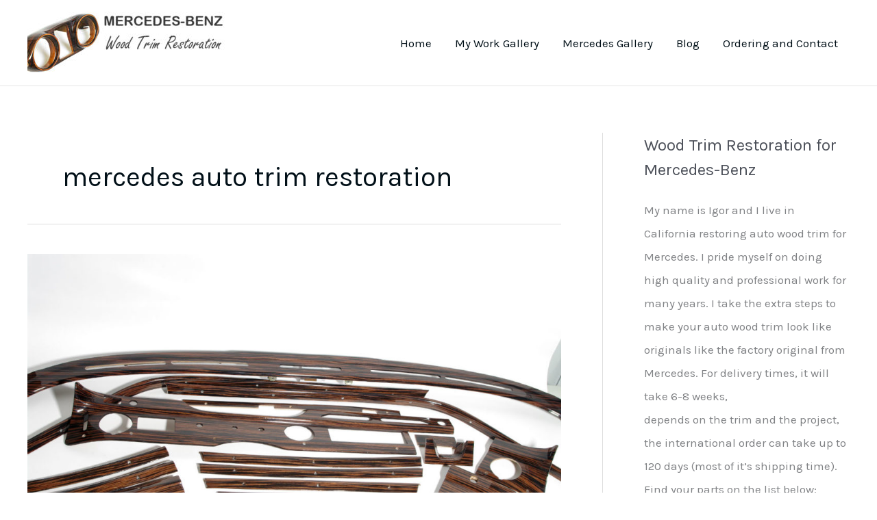

--- FILE ---
content_type: text/html; charset=UTF-8
request_url: https://restoredinusa.com/tag/mercedes-auto-trim-restoration/
body_size: 29814
content:
<!DOCTYPE html>
<html dir="ltr" lang="en-US" prefix="og: https://ogp.me/ns#">
<head>
<meta charset="UTF-8">
<meta name="viewport" content="width=device-width, initial-scale=1">
	<link rel="profile" href="https://gmpg.org/xfn/11"> 
	<title>mercedes auto trim restoration - Mercedes Auto Wood Trim Restoration for South Carolina California Florida Nevada Arizona Texas Washington New York</title>
	<style>img:is([sizes="auto" i], [sizes^="auto," i]) { contain-intrinsic-size: 3000px 1500px }</style>
	
		<!-- All in One SEO 4.9.3 - aioseo.com -->
	<meta name="robots" content="max-image-preview:large" />
	<link rel="canonical" href="https://restoredinusa.com/tag/mercedes-auto-trim-restoration/" />
	<meta name="generator" content="All in One SEO (AIOSEO) 4.9.3" />
		<script type="application/ld+json" class="aioseo-schema">
			{"@context":"https:\/\/schema.org","@graph":[{"@type":"BreadcrumbList","@id":"https:\/\/restoredinusa.com\/tag\/mercedes-auto-trim-restoration\/#breadcrumblist","itemListElement":[{"@type":"ListItem","@id":"https:\/\/restoredinusa.com#listItem","position":1,"name":"Home","item":"https:\/\/restoredinusa.com","nextItem":{"@type":"ListItem","@id":"https:\/\/restoredinusa.com\/tag\/mercedes-auto-trim-restoration\/#listItem","name":"mercedes auto trim restoration"}},{"@type":"ListItem","@id":"https:\/\/restoredinusa.com\/tag\/mercedes-auto-trim-restoration\/#listItem","position":2,"name":"mercedes auto trim restoration","previousItem":{"@type":"ListItem","@id":"https:\/\/restoredinusa.com#listItem","name":"Home"}}]},{"@type":"CollectionPage","@id":"https:\/\/restoredinusa.com\/tag\/mercedes-auto-trim-restoration\/#collectionpage","url":"https:\/\/restoredinusa.com\/tag\/mercedes-auto-trim-restoration\/","name":"mercedes auto trim restoration - Mercedes Auto Wood Trim Restoration for South Carolina California Florida Nevada Arizona Texas Washington New York","inLanguage":"en-US","isPartOf":{"@id":"https:\/\/restoredinusa.com\/#website"},"breadcrumb":{"@id":"https:\/\/restoredinusa.com\/tag\/mercedes-auto-trim-restoration\/#breadcrumblist"}},{"@type":"Organization","@id":"https:\/\/restoredinusa.com\/#organization","name":"Mercedes Auto Wood Trim Restoration for San Diego Los Angeles California Florida Nevada Arizona Texas Washington New York","description":"I specialized in restoring vintage auto wood trim for Mercedes All models W107,  W108, W109, W111, W113, W100,  W123, W124, W126, dashboard trim, center consul shift cover, AC trims, door trims.  I'm offering Large Selection of Automotive Wood Restoration Services and Replacement Wooden Trim.","url":"https:\/\/restoredinusa.com\/","telephone":"+17609755323","logo":{"@type":"ImageObject","url":"https:\/\/restoredinusa.com\/wp-content\/uploads\/2019\/04\/restoredinusa-logo-3.jpg","@id":"https:\/\/restoredinusa.com\/tag\/mercedes-auto-trim-restoration\/#organizationLogo","width":680,"height":212,"caption":"mercedes wood trim restoration"},"image":{"@id":"https:\/\/restoredinusa.com\/tag\/mercedes-auto-trim-restoration\/#organizationLogo"},"sameAs":["https:\/\/www.facebook.com\/Restored-in-USA-343413699325030\/","https:\/\/www.instagram.com\/restoredinusa\/"]},{"@type":"WebSite","@id":"https:\/\/restoredinusa.com\/#website","url":"https:\/\/restoredinusa.com\/","name":"Mercedes Auto Wood Trim Restoration for San Diego Los Angeles California Florida Nevada Arizona Texas Washington New York","description":"I specialized in restoring vintage auto wood trim for Mercedes All models W107,  W108, W109, W111, W113, W100,  W123, W124, W126, dashboard trim, center consul shift cover, AC trims, door trims.  I'm offering Large Selection of Automotive Wood Restoration Services and Replacement Wooden Trim.","inLanguage":"en-US","publisher":{"@id":"https:\/\/restoredinusa.com\/#organization"}}]}
		</script>
		<!-- All in One SEO -->

<link rel='dns-prefetch' href='//fonts.googleapis.com' />
<link rel="alternate" type="application/rss+xml" title="Mercedes Auto Wood Trim Restoration for South Carolina California Florida Nevada Arizona Texas Washington New York &raquo; Feed" href="https://restoredinusa.com/feed/" />
<link rel="alternate" type="application/rss+xml" title="Mercedes Auto Wood Trim Restoration for South Carolina California Florida Nevada Arizona Texas Washington New York &raquo; Comments Feed" href="https://restoredinusa.com/comments/feed/" />
<link rel="alternate" type="application/rss+xml" title="Mercedes Auto Wood Trim Restoration for South Carolina California Florida Nevada Arizona Texas Washington New York &raquo; mercedes auto trim restoration Tag Feed" href="https://restoredinusa.com/tag/mercedes-auto-trim-restoration/feed/" />
<script>
window._wpemojiSettings = {"baseUrl":"https:\/\/s.w.org\/images\/core\/emoji\/16.0.1\/72x72\/","ext":".png","svgUrl":"https:\/\/s.w.org\/images\/core\/emoji\/16.0.1\/svg\/","svgExt":".svg","source":{"concatemoji":"https:\/\/restoredinusa.com\/wp-includes\/js\/wp-emoji-release.min.js?ver=6.8.3"}};
/*! This file is auto-generated */
!function(s,n){var o,i,e;function c(e){try{var t={supportTests:e,timestamp:(new Date).valueOf()};sessionStorage.setItem(o,JSON.stringify(t))}catch(e){}}function p(e,t,n){e.clearRect(0,0,e.canvas.width,e.canvas.height),e.fillText(t,0,0);var t=new Uint32Array(e.getImageData(0,0,e.canvas.width,e.canvas.height).data),a=(e.clearRect(0,0,e.canvas.width,e.canvas.height),e.fillText(n,0,0),new Uint32Array(e.getImageData(0,0,e.canvas.width,e.canvas.height).data));return t.every(function(e,t){return e===a[t]})}function u(e,t){e.clearRect(0,0,e.canvas.width,e.canvas.height),e.fillText(t,0,0);for(var n=e.getImageData(16,16,1,1),a=0;a<n.data.length;a++)if(0!==n.data[a])return!1;return!0}function f(e,t,n,a){switch(t){case"flag":return n(e,"\ud83c\udff3\ufe0f\u200d\u26a7\ufe0f","\ud83c\udff3\ufe0f\u200b\u26a7\ufe0f")?!1:!n(e,"\ud83c\udde8\ud83c\uddf6","\ud83c\udde8\u200b\ud83c\uddf6")&&!n(e,"\ud83c\udff4\udb40\udc67\udb40\udc62\udb40\udc65\udb40\udc6e\udb40\udc67\udb40\udc7f","\ud83c\udff4\u200b\udb40\udc67\u200b\udb40\udc62\u200b\udb40\udc65\u200b\udb40\udc6e\u200b\udb40\udc67\u200b\udb40\udc7f");case"emoji":return!a(e,"\ud83e\udedf")}return!1}function g(e,t,n,a){var r="undefined"!=typeof WorkerGlobalScope&&self instanceof WorkerGlobalScope?new OffscreenCanvas(300,150):s.createElement("canvas"),o=r.getContext("2d",{willReadFrequently:!0}),i=(o.textBaseline="top",o.font="600 32px Arial",{});return e.forEach(function(e){i[e]=t(o,e,n,a)}),i}function t(e){var t=s.createElement("script");t.src=e,t.defer=!0,s.head.appendChild(t)}"undefined"!=typeof Promise&&(o="wpEmojiSettingsSupports",i=["flag","emoji"],n.supports={everything:!0,everythingExceptFlag:!0},e=new Promise(function(e){s.addEventListener("DOMContentLoaded",e,{once:!0})}),new Promise(function(t){var n=function(){try{var e=JSON.parse(sessionStorage.getItem(o));if("object"==typeof e&&"number"==typeof e.timestamp&&(new Date).valueOf()<e.timestamp+604800&&"object"==typeof e.supportTests)return e.supportTests}catch(e){}return null}();if(!n){if("undefined"!=typeof Worker&&"undefined"!=typeof OffscreenCanvas&&"undefined"!=typeof URL&&URL.createObjectURL&&"undefined"!=typeof Blob)try{var e="postMessage("+g.toString()+"("+[JSON.stringify(i),f.toString(),p.toString(),u.toString()].join(",")+"));",a=new Blob([e],{type:"text/javascript"}),r=new Worker(URL.createObjectURL(a),{name:"wpTestEmojiSupports"});return void(r.onmessage=function(e){c(n=e.data),r.terminate(),t(n)})}catch(e){}c(n=g(i,f,p,u))}t(n)}).then(function(e){for(var t in e)n.supports[t]=e[t],n.supports.everything=n.supports.everything&&n.supports[t],"flag"!==t&&(n.supports.everythingExceptFlag=n.supports.everythingExceptFlag&&n.supports[t]);n.supports.everythingExceptFlag=n.supports.everythingExceptFlag&&!n.supports.flag,n.DOMReady=!1,n.readyCallback=function(){n.DOMReady=!0}}).then(function(){return e}).then(function(){var e;n.supports.everything||(n.readyCallback(),(e=n.source||{}).concatemoji?t(e.concatemoji):e.wpemoji&&e.twemoji&&(t(e.twemoji),t(e.wpemoji)))}))}((window,document),window._wpemojiSettings);
</script>
<style id='surecart-cart-close-button-style-inline-css'>
.wp-block-surecart-cart-close-button{color:var(--sc-input-help-text-color);cursor:pointer;font-size:20px}.wp-block-surecart-cart-close-button svg{height:1em;width:1em}

</style>
<style id='surecart-cart-count-style-inline-css'>
.wp-block-surecart-cart-count{background-color:var(--sc-panel-background-color);border:1px solid var(--sc-input-border-color);color:var(--sc-cart-main-label-text-color)}

</style>
<style id='surecart-cart-line-item-image-style-inline-css'>
.wp-block-surecart-cart-line-item-image{border-color:var(--sc-color-gray-300);-webkit-box-sizing:border-box;box-sizing:border-box;height:auto;max-width:100%;vertical-align:bottom}.wp-block-surecart-cart-line-item-image.sc-is-covered{-o-object-fit:cover;object-fit:cover}.wp-block-surecart-cart-line-item-image.sc-is-contained{-o-object-fit:contain;object-fit:contain}.sc-cart-line-item-image-wrap{-ms-flex-negative:0;flex-shrink:0}

</style>
<style id='surecart-cart-line-item-title-style-inline-css'>
.wp-block-surecart-cart-line-item-title{color:var(--sc-cart-main-label-text-color);text-wrap:wrap}

</style>
<style id='surecart-cart-line-item-price-name-style-inline-css'>
.wp-block-surecart-cart-line-item-price-name{color:var(--sc-input-help-text-color);text-wrap:auto}

</style>
<style id='surecart-cart-line-item-variant-style-inline-css'>
.wp-block-surecart-cart-line-item-variant{color:var(--sc-input-help-text-color)}

</style>
<link rel='stylesheet' id='surecart-cart-line-item-note-style-css' href='https://restoredinusa.com/wp-content/plugins/surecart/packages/blocks-next/build/blocks/cart-line-item-note/style-index.css?ver=1.0.0' media='all' />
<style id='surecart-cart-line-item-status-style-inline-css'>
.wp-block-surecart-cart-line-item-status{--sc-cart-line-item-status-color:var(--sc-color-danger-600);display:-webkit-inline-box;display:-ms-inline-flexbox;display:inline-flex;-webkit-box-align:center;-ms-flex-align:center;align-items:center;color:var(--sc-cart-line-item-status-color);font-size:var(--sc-font-size-small);font-weight:var(--sc-font-weight-semibold);gap:.25em}.surecart-theme-dark .wp-block-surecart-cart-line-item-status{--sc-cart-line-item-status-color:var(--sc-color-danger-400)}

</style>
<style id='surecart-cart-line-item-scratch-amount-style-inline-css'>
.wp-block-surecart-cart-line-item-scratch-amount{color:var(--sc-input-help-text-color);text-decoration:line-through}

</style>
<style id='surecart-cart-line-item-amount-style-inline-css'>
.wp-block-surecart-cart-line-item-amount{color:var(--sc-cart-main-label-text-color)}

</style>
<style id='surecart-cart-line-item-interval-style-inline-css'>
.wp-block-surecart-cart-line-item-interval{color:var(--sc-input-help-text-color)}

</style>
<style id='surecart-cart-line-item-trial-style-inline-css'>
.wp-block-surecart-cart-line-item-trial{color:var(--sc-input-help-text-color)}

</style>
<style id='surecart-cart-line-item-fees-style-inline-css'>
.wp-block-surecart-cart-line-item-fees{color:var(--sc-input-help-text-color)}

</style>
<style id='surecart-cart-line-item-quantity-style-inline-css'>
.wp-block-surecart-cart-line-item-quantity{color:var(--sc-input-color)}.wp-block-surecart-cart-line-item-quantity.sc-input-group{border:none;-webkit-box-shadow:none;box-shadow:none}.wp-block-surecart-cart-line-item-quantity input[type=number].sc-form-control.sc-quantity-selector__control,.wp-block-surecart-cart-line-item-quantity.sc-input-group-text{color:inherit}

</style>
<style id='surecart-cart-line-item-remove-style-inline-css'>
.wp-block-surecart-cart-line-item-remove{cursor:pointer;display:-webkit-inline-box;display:-ms-inline-flexbox;display:inline-flex;-webkit-box-align:center;-ms-flex-align:center;align-items:center;color:var(--sc-input-help-text-color);font-size:var(--sc-font-size-medium);font-weight:var(--sc-font-weight-semibold);gap:.25em}.wp-block-surecart-cart-line-item-remove__icon{height:1.1em;width:1.1em}

</style>
<link rel='stylesheet' id='surecart-line-item-css' href='https://restoredinusa.com/wp-content/plugins/surecart/packages/blocks-next/build/styles/line-item.css?ver=1731035162' media='all' />
<link rel='stylesheet' id='surecart-product-line-item-css' href='https://restoredinusa.com/wp-content/plugins/surecart/packages/blocks-next/build/styles/product-line-item.css?ver=1753921286' media='all' />
<link rel='stylesheet' id='surecart-input-group-css' href='https://restoredinusa.com/wp-content/plugins/surecart/packages/blocks-next/build/styles/input-group.css?ver=1731035162' media='all' />
<link rel='stylesheet' id='surecart-quantity-selector-css' href='https://restoredinusa.com/wp-content/plugins/surecart/packages/blocks-next/build/styles/quantity-selector.css?ver=1753921286' media='all' />
<link rel='stylesheet' id='surecart-toggle-css' href='https://restoredinusa.com/wp-content/plugins/surecart/packages/blocks-next/build/styles/toggle.css?ver=1753921286' media='all' />
<link rel='stylesheet' id='surecart-slide-out-cart-line-items-style-6-css' href='https://restoredinusa.com/wp-content/plugins/surecart/packages/blocks-next/build/blocks/cart-line-items/style-index.css?ver=1.0.0' media='all' />
<style id='surecart-cart-subtotal-amount-style-inline-css'>
.wp-block-surecart-cart-subtotal-amount{color:var(--sc-cart-main-label-text-color)}

</style>
<link rel='stylesheet' id='surecart-wp-buttons-css' href='https://restoredinusa.com/wp-content/plugins/surecart/packages/blocks-next/build/styles/wp-buttons.css?ver=1757972842' media='all' />
<link rel='stylesheet' id='surecart-wp-button-css' href='https://restoredinusa.com/wp-content/plugins/surecart/packages/blocks-next/build/styles/wp-button.css?ver=1757972842' media='all' />
<style id='surecart-slide-out-cart-items-submit-style-3-inline-css'>
.sc-cart-items-submit__wrapper .wp-block-button__link,.sc-cart-items-submit__wrapper a.wp-block-button__link{background:var(--sc-color-primary-500);-webkit-box-sizing:border-box;box-sizing:border-box;color:#fff;display:block;position:relative;text-align:center;text-decoration:none;width:100%}.sc-cart-items-submit__wrapper .wp-block-button__link:focus,.sc-cart-items-submit__wrapper a.wp-block-button__link:focus{-webkit-box-shadow:0 0 0 var(--sc-focus-ring-width) var(--sc-focus-ring-color-primary);box-shadow:0 0 0 var(--sc-focus-ring-width) var(--sc-focus-ring-color-primary);outline:none}.sc-cart-items-submit__wrapper.wp-block-buttons>.wp-block-button{display:block;text-decoration:none!important;width:100%}

</style>
<link rel='stylesheet' id='surecart-drawer-css' href='https://restoredinusa.com/wp-content/plugins/surecart/packages/blocks-next/build/styles/drawer.css?ver=1753921286' media='all' />
<link rel='stylesheet' id='surecart-block-ui-css' href='https://restoredinusa.com/wp-content/plugins/surecart/packages/blocks-next/build/styles/block-ui.css?ver=1731035162' media='all' />
<link rel='stylesheet' id='surecart-alert-css' href='https://restoredinusa.com/wp-content/plugins/surecart/packages/blocks-next/build/styles/alert.css?ver=1731035162' media='all' />
<style id='surecart-slide-out-cart-style-4-inline-css'>
.wp-block-surecart-slide-out-cart{-webkit-box-flex:1;border:var(--sc-drawer-border);-webkit-box-shadow:0 1px 2px rgba(13,19,30,.102);box-shadow:0 1px 2px rgba(13,19,30,.102);color:var(--sc-cart-main-label-text-color);-ms-flex:1 1 auto;flex:1 1 auto;font-size:16px;margin:auto;overflow:auto;width:100%}.wp-block-surecart-slide-out-cart .sc-alert{border-radius:0}.wp-block-surecart-slide-out-cart .sc-alert__icon svg{height:24px;width:24px}.wp-block-surecart-slide-out-cart .sc-alert :not(:first-child){margin-bottom:0}html:has(dialog.sc-drawer[open]){overflow:hidden;scrollbar-gutter:stable}

</style>
<link rel='stylesheet' id='surecart-theme-base-css' href='https://restoredinusa.com/wp-content/plugins/surecart/packages/blocks-next/build/styles/theme-base.css?ver=1753921286' media='all' />
<style id='surecart-theme-base-inline-css'>
@-webkit-keyframes sheen{0%{background-position:200% 0}to{background-position:-200% 0}}@keyframes sheen{0%{background-position:200% 0}to{background-position:-200% 0}}sc-form{display:block}sc-form>:not(:last-child){margin-bottom:var(--sc-form-row-spacing,.75em)}sc-form>:not(:last-child).wp-block-spacer{margin-bottom:0}sc-invoice-details:not(.hydrated),sc-invoice-details:not(:defined){display:none}sc-customer-email:not(.hydrated),sc-customer-email:not(:defined),sc-customer-name:not(.hydrated),sc-customer-name:not(:defined),sc-input:not(.hydrated),sc-input:not(:defined){-webkit-animation:sheen 3s ease-in-out infinite;animation:sheen 3s ease-in-out infinite;background:-webkit-gradient(linear,right top,left top,from(rgba(75,85,99,.2)),color-stop(rgba(75,85,99,.1)),color-stop(rgba(75,85,99,.1)),to(rgba(75,85,99,.2)));background:linear-gradient(270deg,rgba(75,85,99,.2),rgba(75,85,99,.1),rgba(75,85,99,.1),rgba(75,85,99,.2));background-size:400% 100%;border-radius:var(--sc-input-border-radius-medium);display:block;height:var(--sc-input-height-medium)}sc-button:not(.hydrated),sc-button:not(:defined),sc-order-submit:not(.hydrated),sc-order-submit:not(:defined){-webkit-animation:sheen 3s ease-in-out infinite;animation:sheen 3s ease-in-out infinite;background:-webkit-gradient(linear,right top,left top,from(rgba(75,85,99,.2)),color-stop(rgba(75,85,99,.1)),color-stop(rgba(75,85,99,.1)),to(rgba(75,85,99,.2)));background:linear-gradient(270deg,rgba(75,85,99,.2),rgba(75,85,99,.1),rgba(75,85,99,.1),rgba(75,85,99,.2));background-size:400% 100%;border-radius:var(--sc-input-border-radius-medium);color:rgba(0,0,0,0);display:block;height:var(--sc-input-height-large);text-align:center;width:auto}sc-order-summary:not(.hydrated),sc-order-summary:not(:defined){-webkit-animation:sheen 3s ease-in-out infinite;animation:sheen 3s ease-in-out infinite;background:-webkit-gradient(linear,right top,left top,from(rgba(75,85,99,.2)),color-stop(rgba(75,85,99,.1)),color-stop(rgba(75,85,99,.1)),to(rgba(75,85,99,.2)));background:linear-gradient(270deg,rgba(75,85,99,.2),rgba(75,85,99,.1),rgba(75,85,99,.1),rgba(75,85,99,.2));background-size:400% 100%;border-radius:var(--sc-input-border-radius-medium);color:rgba(0,0,0,0);display:block;height:var(--sc-input-height-large);text-align:center;width:auto}sc-tab-group:not(.hydrated),sc-tab-group:not(:defined),sc-tab:not(.hydrated),sc-tab:not(:defined){visibility:hidden}sc-column:not(.hydrated),sc-column:not(:defined){opacity:0;visibility:hidden}sc-columns{-webkit-box-sizing:border-box;box-sizing:border-box;display:-webkit-box;display:-ms-flexbox;display:flex;-ms-flex-wrap:wrap!important;flex-wrap:wrap!important;gap:var(--sc-column-spacing,var(--sc-spacing-xxxx-large));margin-left:auto;margin-right:auto;width:100%;-webkit-box-align:initial!important;-ms-flex-align:initial!important;align-items:normal!important}@media(min-width:782px){sc-columns{-ms-flex-wrap:nowrap!important;flex-wrap:nowrap!important}}sc-columns.are-vertically-aligned-top{-webkit-box-align:start;-ms-flex-align:start;align-items:flex-start}sc-columns.are-vertically-aligned-center{-webkit-box-align:center;-ms-flex-align:center;align-items:center}sc-columns.are-vertically-aligned-bottom{-webkit-box-align:end;-ms-flex-align:end;align-items:flex-end}@media(max-width:781px){sc-columns:not(.is-not-stacked-on-mobile).is-full-height>sc-column{padding:30px!important}sc-columns:not(.is-not-stacked-on-mobile)>sc-column{-ms-flex-preferred-size:100%!important;flex-basis:100%!important}}@media(min-width:782px){sc-columns:not(.is-not-stacked-on-mobile)>sc-column{-ms-flex-preferred-size:0;flex-basis:0;-webkit-box-flex:1;-ms-flex-positive:1;flex-grow:1}sc-columns:not(.is-not-stacked-on-mobile)>sc-column[style*=flex-basis]{-webkit-box-flex:0;-ms-flex-positive:0;flex-grow:0}}sc-columns.is-not-stacked-on-mobile{-ms-flex-wrap:nowrap!important;flex-wrap:nowrap!important}sc-columns.is-not-stacked-on-mobile>sc-column{-ms-flex-preferred-size:0;flex-basis:0;-webkit-box-flex:1;-ms-flex-positive:1;flex-grow:1}sc-columns.is-not-stacked-on-mobile>sc-column[style*=flex-basis]{-webkit-box-flex:0;-ms-flex-positive:0;flex-grow:0}sc-column{display:block;-webkit-box-flex:1;-ms-flex-positive:1;flex-grow:1;min-width:0;overflow-wrap:break-word;word-break:break-word}sc-column.is-vertically-aligned-top{-ms-flex-item-align:start;align-self:flex-start}sc-column.is-vertically-aligned-center{-ms-flex-item-align:center;-ms-grid-row-align:center;align-self:center}sc-column.is-vertically-aligned-bottom{-ms-flex-item-align:end;align-self:flex-end}sc-column.is-vertically-aligned-bottom,sc-column.is-vertically-aligned-center,sc-column.is-vertically-aligned-top{width:100%}@media(min-width:782px){sc-column.is-sticky{position:sticky!important;-ms-flex-item-align:start;align-self:flex-start;top:0}}sc-column>:not(.wp-block-spacer):not(:last-child):not(.is-empty):not(style){margin-bottom:var(--sc-form-row-spacing,.75em)}sc-column>:not(.wp-block-spacer):not(:last-child):not(.is-empty):not(style):not(.is-layout-flex){display:block}.hydrated{visibility:inherit}
:root {--sc-color-primary-500: #000;--sc-focus-ring-color-primary: #000;--sc-input-border-color-focus: #000;--sc-color-gray-900: #000;--sc-color-primary-text: #ffffff;}
</style>
<link rel='stylesheet' id='surecart-cart-icon-style-css' href='https://restoredinusa.com/wp-content/plugins/surecart/packages/blocks-next/build/blocks/cart-icon/style-index.css?ver=1.0.0' media='all' />
<link rel='stylesheet' id='astra-theme-css-css' href='https://restoredinusa.com/wp-content/themes/astra/assets/css/minified/main.min.css?ver=4.12.1' media='all' />
<style id='astra-theme-css-inline-css'>
.ast-no-sidebar .entry-content .alignfull {margin-left: calc( -50vw + 50%);margin-right: calc( -50vw + 50%);max-width: 100vw;width: 100vw;}.ast-no-sidebar .entry-content .alignwide {margin-left: calc(-41vw + 50%);margin-right: calc(-41vw + 50%);max-width: unset;width: unset;}.ast-no-sidebar .entry-content .alignfull .alignfull,.ast-no-sidebar .entry-content .alignfull .alignwide,.ast-no-sidebar .entry-content .alignwide .alignfull,.ast-no-sidebar .entry-content .alignwide .alignwide,.ast-no-sidebar .entry-content .wp-block-column .alignfull,.ast-no-sidebar .entry-content .wp-block-column .alignwide{width: 100%;margin-left: auto;margin-right: auto;}.wp-block-gallery,.blocks-gallery-grid {margin: 0;}.wp-block-separator {max-width: 100px;}.wp-block-separator.is-style-wide,.wp-block-separator.is-style-dots {max-width: none;}.entry-content .has-2-columns .wp-block-column:first-child {padding-right: 10px;}.entry-content .has-2-columns .wp-block-column:last-child {padding-left: 10px;}@media (max-width: 782px) {.entry-content .wp-block-columns .wp-block-column {flex-basis: 100%;}.entry-content .has-2-columns .wp-block-column:first-child {padding-right: 0;}.entry-content .has-2-columns .wp-block-column:last-child {padding-left: 0;}}body .entry-content .wp-block-latest-posts {margin-left: 0;}body .entry-content .wp-block-latest-posts li {list-style: none;}.ast-no-sidebar .ast-container .entry-content .wp-block-latest-posts {margin-left: 0;}.ast-header-break-point .entry-content .alignwide {margin-left: auto;margin-right: auto;}.entry-content .blocks-gallery-item img {margin-bottom: auto;}.wp-block-pullquote {border-top: 4px solid #555d66;border-bottom: 4px solid #555d66;color: #40464d;}:root{--ast-post-nav-space:0;--ast-container-default-xlg-padding:6.67em;--ast-container-default-lg-padding:5.67em;--ast-container-default-slg-padding:4.34em;--ast-container-default-md-padding:3.34em;--ast-container-default-sm-padding:6.67em;--ast-container-default-xs-padding:2.4em;--ast-container-default-xxs-padding:1.4em;--ast-code-block-background:#EEEEEE;--ast-comment-inputs-background:#FAFAFA;--ast-normal-container-width:1200px;--ast-narrow-container-width:750px;--ast-blog-title-font-weight:normal;--ast-blog-meta-weight:inherit;--ast-global-color-primary:var(--ast-global-color-5);--ast-global-color-secondary:var(--ast-global-color-4);--ast-global-color-alternate-background:var(--ast-global-color-7);--ast-global-color-subtle-background:var(--ast-global-color-6);--ast-bg-style-guide:var( --ast-global-color-secondary,--ast-global-color-5 );--ast-shadow-style-guide:0px 0px 4px 0 #00000057;--ast-global-dark-bg-style:#fff;--ast-global-dark-lfs:#fbfbfb;--ast-widget-bg-color:#fafafa;--ast-wc-container-head-bg-color:#fbfbfb;--ast-title-layout-bg:#eeeeee;--ast-search-border-color:#e7e7e7;--ast-lifter-hover-bg:#e6e6e6;--ast-gallery-block-color:#000;--srfm-color-input-label:var(--ast-global-color-2);}html{font-size:106.25%;}a,.page-title{color:#021018;}a:hover,a:focus{color:var(--ast-global-color-1);}body,button,input,select,textarea,.ast-button,.ast-custom-button{font-family:'Karla',sans-serif;font-weight:400;font-size:17px;font-size:1rem;line-height:var(--ast-body-line-height,1.59em);letter-spacing:0;}blockquote{color:var(--ast-global-color-3);}h1,h2,h3,h4,h5,h6,.entry-content :where(h1,h2,h3,h4,h5,h6),.site-title,.site-title a{font-family:'Rubik',sans-serif;}.ast-site-identity .site-title a{color:var(--ast-global-color-2);}.site-title{font-size:35px;font-size:2.0588235294118rem;display:none;}header .custom-logo-link img{max-width:293px;width:293px;}.astra-logo-svg{width:293px;}.site-header .site-description{font-size:15px;font-size:0.88235294117647rem;display:none;}.entry-title{font-size:26px;font-size:1.5294117647059rem;}.archive .ast-article-post .ast-article-inner,.blog .ast-article-post .ast-article-inner,.archive .ast-article-post .ast-article-inner:hover,.blog .ast-article-post .ast-article-inner:hover{overflow:hidden;}h1,.entry-content :where(h1){font-size:48px;font-size:2.8235294117647rem;font-weight:700;font-family:'Merriweather',serif;line-height:1.4em;}h2,.entry-content :where(h2){font-size:38px;font-size:2.2352941176471rem;font-family:'Rubik',sans-serif;line-height:1.3em;}h3,.entry-content :where(h3){font-size:30px;font-size:1.7647058823529rem;font-family:'Rubik',sans-serif;line-height:1.3em;}h4,.entry-content :where(h4){font-size:24px;font-size:1.4117647058824rem;line-height:1.2em;font-family:'Rubik',sans-serif;}h5,.entry-content :where(h5){font-size:21px;font-size:1.2352941176471rem;line-height:1.2em;font-family:'Rubik',sans-serif;}h6,.entry-content :where(h6){font-size:17px;font-size:1rem;line-height:1.25em;font-family:'Rubik',sans-serif;}::selection{background-color:var(--ast-global-color-0);color:#ffffff;}body,h1,h2,h3,h4,h5,h6,.entry-title a,.entry-content :where(h1,h2,h3,h4,h5,h6){color:var(--ast-global-color-3);}.tagcloud a:hover,.tagcloud a:focus,.tagcloud a.current-item{color:#ffffff;border-color:#021018;background-color:#021018;}input:focus,input[type="text"]:focus,input[type="email"]:focus,input[type="url"]:focus,input[type="password"]:focus,input[type="reset"]:focus,input[type="search"]:focus,textarea:focus{border-color:#021018;}input[type="radio"]:checked,input[type=reset],input[type="checkbox"]:checked,input[type="checkbox"]:hover:checked,input[type="checkbox"]:focus:checked,input[type=range]::-webkit-slider-thumb{border-color:#021018;background-color:#021018;box-shadow:none;}.site-footer a:hover + .post-count,.site-footer a:focus + .post-count{background:#021018;border-color:#021018;}.single .nav-links .nav-previous,.single .nav-links .nav-next{color:#021018;}.entry-meta,.entry-meta *{line-height:1.45;color:#021018;}.entry-meta a:not(.ast-button):hover,.entry-meta a:not(.ast-button):hover *,.entry-meta a:not(.ast-button):focus,.entry-meta a:not(.ast-button):focus *,.page-links > .page-link,.page-links .page-link:hover,.post-navigation a:hover{color:var(--ast-global-color-1);}#cat option,.secondary .calendar_wrap thead a,.secondary .calendar_wrap thead a:visited{color:#021018;}.secondary .calendar_wrap #today,.ast-progress-val span{background:#021018;}.secondary a:hover + .post-count,.secondary a:focus + .post-count{background:#021018;border-color:#021018;}.calendar_wrap #today > a{color:#ffffff;}.page-links .page-link,.single .post-navigation a{color:#021018;}.ast-search-menu-icon .search-form button.search-submit{padding:0 4px;}.ast-search-menu-icon form.search-form{padding-right:0;}.ast-search-menu-icon.slide-search input.search-field{width:0;}.ast-header-search .ast-search-menu-icon.ast-dropdown-active .search-form,.ast-header-search .ast-search-menu-icon.ast-dropdown-active .search-field:focus{transition:all 0.2s;}.search-form input.search-field:focus{outline:none;}.widget-title,.widget .wp-block-heading{font-size:24px;font-size:1.4117647058824rem;color:var(--ast-global-color-3);}#secondary,#secondary button,#secondary input,#secondary select,#secondary textarea{font-size:17px;font-size:1rem;}.ast-search-menu-icon.slide-search a:focus-visible:focus-visible,.astra-search-icon:focus-visible,#close:focus-visible,a:focus-visible,.ast-menu-toggle:focus-visible,.site .skip-link:focus-visible,.wp-block-loginout input:focus-visible,.wp-block-search.wp-block-search__button-inside .wp-block-search__inside-wrapper,.ast-header-navigation-arrow:focus-visible,.ast-orders-table__row .ast-orders-table__cell:focus-visible,a#ast-apply-coupon:focus-visible,#ast-apply-coupon:focus-visible,#close:focus-visible,.button.search-submit:focus-visible,#search_submit:focus,.normal-search:focus-visible,.ast-header-account-wrap:focus-visible,.astra-cart-drawer-close:focus,.ast-single-variation:focus,.ast-button:focus,.ast-builder-button-wrap:has(.ast-custom-button-link:focus),.ast-builder-button-wrap .ast-custom-button-link:focus{outline-style:dotted;outline-color:inherit;outline-width:thin;}input:focus,input[type="text"]:focus,input[type="email"]:focus,input[type="url"]:focus,input[type="password"]:focus,input[type="reset"]:focus,input[type="search"]:focus,input[type="number"]:focus,textarea:focus,.wp-block-search__input:focus,[data-section="section-header-mobile-trigger"] .ast-button-wrap .ast-mobile-menu-trigger-minimal:focus,.ast-mobile-popup-drawer.active .menu-toggle-close:focus,#ast-scroll-top:focus,#coupon_code:focus,#ast-coupon-code:focus{border-style:dotted;border-color:inherit;border-width:thin;}input{outline:none;}.ast-logo-title-inline .site-logo-img{padding-right:1em;}.site-logo-img img{ transition:all 0.2s linear;}body .ast-oembed-container *{position:absolute;top:0;width:100%;height:100%;left:0;}body .wp-block-embed-pocket-casts .ast-oembed-container *{position:unset;}.ast-single-post-featured-section + article {margin-top: 2em;}.site-content .ast-single-post-featured-section img {width: 100%;overflow: hidden;object-fit: cover;}.site > .ast-single-related-posts-container {margin-top: 0;}@media (min-width: 922px) {.ast-desktop .ast-container--narrow {max-width: var(--ast-narrow-container-width);margin: 0 auto;}}#secondary {margin: 4em 0 2.5em;word-break: break-word;line-height: 2;}#secondary li {margin-bottom: 0.25em;}#secondary li:last-child {margin-bottom: 0;}@media (max-width: 768px) {.js_active .ast-plain-container.ast-single-post #secondary {margin-top: 1.5em;}}.ast-separate-container.ast-two-container #secondary .widget {background-color: #fff;padding: 2em;margin-bottom: 2em;}@media (min-width: 993px) {.ast-left-sidebar #secondary {padding-right: 60px;}.ast-right-sidebar #secondary {padding-left: 60px;}}@media (max-width: 993px) {.ast-right-sidebar #secondary {padding-left: 30px;}.ast-left-sidebar #secondary {padding-right: 30px;}}@media (max-width:921.9px){#ast-desktop-header{display:none;}}@media (min-width:922px){#ast-mobile-header{display:none;}}.wp-block-buttons.aligncenter{justify-content:center;}@media (min-width:1200px){.wp-block-group .has-background{padding:20px;}}@media (min-width:1200px){.ast-plain-container.ast-right-sidebar .entry-content .wp-block-group.alignwide,.ast-plain-container.ast-left-sidebar .entry-content .wp-block-group.alignwide,.ast-plain-container.ast-right-sidebar .entry-content .wp-block-group.alignfull,.ast-plain-container.ast-left-sidebar .entry-content .wp-block-group.alignfull{padding-left:20px;padding-right:20px;}}@media (min-width:1200px){.wp-block-cover-image.alignwide .wp-block-cover__inner-container,.wp-block-cover.alignwide .wp-block-cover__inner-container,.wp-block-cover-image.alignfull .wp-block-cover__inner-container,.wp-block-cover.alignfull .wp-block-cover__inner-container{width:100%;}}.wp-block-columns{margin-bottom:unset;}.wp-block-image.size-full{margin:2rem 0;}.wp-block-separator.has-background{padding:0;}.wp-block-gallery{margin-bottom:1.6em;}.wp-block-group{padding-top:4em;padding-bottom:4em;}.wp-block-group__inner-container .wp-block-columns:last-child,.wp-block-group__inner-container :last-child,.wp-block-table table{margin-bottom:0;}.blocks-gallery-grid{width:100%;}.wp-block-navigation-link__content{padding:5px 0;}.wp-block-group .wp-block-group .has-text-align-center,.wp-block-group .wp-block-column .has-text-align-center{max-width:100%;}.has-text-align-center{margin:0 auto;}@media (min-width:1200px){.wp-block-cover__inner-container,.alignwide .wp-block-group__inner-container,.alignfull .wp-block-group__inner-container{max-width:1200px;margin:0 auto;}.wp-block-group.alignnone,.wp-block-group.aligncenter,.wp-block-group.alignleft,.wp-block-group.alignright,.wp-block-group.alignwide,.wp-block-columns.alignwide{margin:2rem 0 1rem 0;}}@media (max-width:1200px){.wp-block-group{padding:3em;}.wp-block-group .wp-block-group{padding:1.5em;}.wp-block-columns,.wp-block-column{margin:1rem 0;}}@media (min-width:921px){.wp-block-columns .wp-block-group{padding:2em;}}@media (max-width:544px){.wp-block-cover-image .wp-block-cover__inner-container,.wp-block-cover .wp-block-cover__inner-container{width:unset;}.wp-block-cover,.wp-block-cover-image{padding:2em 0;}.wp-block-group,.wp-block-cover{padding:2em;}.wp-block-media-text__media img,.wp-block-media-text__media video{width:unset;max-width:100%;}.wp-block-media-text.has-background .wp-block-media-text__content{padding:1em;}}.wp-block-image.aligncenter{margin-left:auto;margin-right:auto;}.wp-block-table.aligncenter{margin-left:auto;margin-right:auto;}@media (min-width:544px){.entry-content .wp-block-media-text.has-media-on-the-right .wp-block-media-text__content{padding:0 8% 0 0;}.entry-content .wp-block-media-text .wp-block-media-text__content{padding:0 0 0 8%;}.ast-plain-container .site-content .entry-content .has-custom-content-position.is-position-bottom-left > *,.ast-plain-container .site-content .entry-content .has-custom-content-position.is-position-bottom-right > *,.ast-plain-container .site-content .entry-content .has-custom-content-position.is-position-top-left > *,.ast-plain-container .site-content .entry-content .has-custom-content-position.is-position-top-right > *,.ast-plain-container .site-content .entry-content .has-custom-content-position.is-position-center-right > *,.ast-plain-container .site-content .entry-content .has-custom-content-position.is-position-center-left > *{margin:0;}}@media (max-width:544px){.entry-content .wp-block-media-text .wp-block-media-text__content{padding:8% 0;}.wp-block-media-text .wp-block-media-text__media img{width:auto;max-width:100%;}}.wp-block-button.is-style-outline .wp-block-button__link{border-color:var(--ast-global-color-0);border-top-width:2px;border-right-width:2px;border-bottom-width:2px;border-left-width:2px;}div.wp-block-button.is-style-outline > .wp-block-button__link:not(.has-text-color),div.wp-block-button.wp-block-button__link.is-style-outline:not(.has-text-color){color:var(--ast-global-color-0);}.wp-block-button.is-style-outline .wp-block-button__link:hover,.wp-block-buttons .wp-block-button.is-style-outline .wp-block-button__link:focus,.wp-block-buttons .wp-block-button.is-style-outline > .wp-block-button__link:not(.has-text-color):hover,.wp-block-buttons .wp-block-button.wp-block-button__link.is-style-outline:not(.has-text-color):hover{color:#ffffff;background-color:var(--ast-global-color-1);border-color:var(--ast-global-color-1);}.post-page-numbers.current .page-link,.ast-pagination .page-numbers.current{color:#ffffff;border-color:var(--ast-global-color-0);background-color:var(--ast-global-color-0);}@media (max-width:921px){.wp-block-button.is-style-outline .wp-block-button__link{padding-top:calc(15px - 2px);padding-right:calc(30px - 2px);padding-bottom:calc(15px - 2px);padding-left:calc(30px - 2px);}}@media (max-width:544px){.wp-block-button.is-style-outline .wp-block-button__link{padding-top:calc(15px - 2px);padding-right:calc(30px - 2px);padding-bottom:calc(15px - 2px);padding-left:calc(30px - 2px);}}@media (min-width:544px){.entry-content > .alignleft{margin-right:20px;}.entry-content > .alignright{margin-left:20px;}.wp-block-group.has-background{padding:20px;}}.wp-block-buttons .wp-block-button.is-style-outline .wp-block-button__link.wp-element-button,.ast-outline-button,.wp-block-uagb-buttons-child .uagb-buttons-repeater.ast-outline-button{border-color:var(--ast-global-color-0);border-top-width:2px;border-right-width:2px;border-bottom-width:2px;border-left-width:2px;font-family:inherit;font-weight:inherit;line-height:1em;}.wp-block-buttons .wp-block-button.is-style-outline > .wp-block-button__link:not(.has-text-color),.wp-block-buttons .wp-block-button.wp-block-button__link.is-style-outline:not(.has-text-color),.ast-outline-button{color:var(--ast-global-color-0);}.wp-block-button.is-style-outline .wp-block-button__link:hover,.wp-block-buttons .wp-block-button.is-style-outline .wp-block-button__link:focus,.wp-block-buttons .wp-block-button.is-style-outline > .wp-block-button__link:not(.has-text-color):hover,.wp-block-buttons .wp-block-button.wp-block-button__link.is-style-outline:not(.has-text-color):hover,.ast-outline-button:hover,.ast-outline-button:focus,.wp-block-uagb-buttons-child .uagb-buttons-repeater.ast-outline-button:hover,.wp-block-uagb-buttons-child .uagb-buttons-repeater.ast-outline-button:focus{color:#ffffff;background-color:var(--ast-global-color-1);border-color:var(--ast-global-color-1);}.wp-block-button .wp-block-button__link.wp-element-button.is-style-outline:not(.has-background),.wp-block-button.is-style-outline>.wp-block-button__link.wp-element-button:not(.has-background),.ast-outline-button{background-color:transparent;}.entry-content[data-ast-blocks-layout] > figure{margin-bottom:1em;}@media (max-width:921px){.ast-left-sidebar #content > .ast-container{display:flex;flex-direction:column-reverse;width:100%;}.ast-separate-container .ast-article-post,.ast-separate-container .ast-article-single{padding:1.5em 2.14em;}.ast-author-box img.avatar{margin:20px 0 0 0;}}@media (max-width:921px){#secondary.secondary{padding-top:0;}.ast-separate-container.ast-right-sidebar #secondary{padding-left:1em;padding-right:1em;}.ast-separate-container.ast-two-container #secondary{padding-left:0;padding-right:0;}.ast-page-builder-template .entry-header #secondary,.ast-page-builder-template #secondary{margin-top:1.5em;}}@media (max-width:921px){.ast-right-sidebar #primary{padding-right:0;}.ast-page-builder-template.ast-left-sidebar #secondary,.ast-page-builder-template.ast-right-sidebar #secondary{padding-right:20px;padding-left:20px;}.ast-right-sidebar #secondary,.ast-left-sidebar #primary{padding-left:0;}.ast-left-sidebar #secondary{padding-right:0;}}@media (min-width:922px){.ast-separate-container.ast-right-sidebar #primary,.ast-separate-container.ast-left-sidebar #primary{border:0;}.search-no-results.ast-separate-container #primary{margin-bottom:4em;}}@media (min-width:922px){.ast-right-sidebar #primary{border-right:1px solid var(--ast-border-color);}.ast-left-sidebar #primary{border-left:1px solid var(--ast-border-color);}.ast-right-sidebar #secondary{border-left:1px solid var(--ast-border-color);margin-left:-1px;}.ast-left-sidebar #secondary{border-right:1px solid var(--ast-border-color);margin-right:-1px;}.ast-separate-container.ast-two-container.ast-right-sidebar #secondary{padding-left:30px;padding-right:0;}.ast-separate-container.ast-two-container.ast-left-sidebar #secondary{padding-right:30px;padding-left:0;}.ast-separate-container.ast-right-sidebar #secondary,.ast-separate-container.ast-left-sidebar #secondary{border:0;margin-left:auto;margin-right:auto;}.ast-separate-container.ast-two-container #secondary .widget:last-child{margin-bottom:0;}}.wp-block-button .wp-block-button__link{color:#ffffff;}.wp-block-button .wp-block-button__link:hover,.wp-block-button .wp-block-button__link:focus{color:#ffffff;background-color:var(--ast-global-color-1);border-color:var(--ast-global-color-1);}.wp-block-button .wp-block-button__link{border:none;background-color:var(--ast-global-color-0);color:#ffffff;font-family:inherit;font-weight:inherit;line-height:1em;padding:15px 30px;}.wp-block-button.is-style-outline .wp-block-button__link{border-style:solid;border-top-width:2px;border-right-width:2px;border-left-width:2px;border-bottom-width:2px;border-color:var(--ast-global-color-0);padding-top:calc(15px - 2px);padding-right:calc(30px - 2px);padding-bottom:calc(15px - 2px);padding-left:calc(30px - 2px);}@media (max-width:921px){.wp-block-button .wp-block-button__link{border:none;padding:15px 30px;}.wp-block-button.is-style-outline .wp-block-button__link{padding-top:calc(15px - 2px);padding-right:calc(30px - 2px);padding-bottom:calc(15px - 2px);padding-left:calc(30px - 2px);}}@media (max-width:544px){.wp-block-button .wp-block-button__link{border:none;padding:15px 30px;}.wp-block-button.is-style-outline .wp-block-button__link{padding-top:calc(15px - 2px);padding-right:calc(30px - 2px);padding-bottom:calc(15px - 2px);padding-left:calc(30px - 2px);}}.menu-toggle,button,.ast-button,.ast-custom-button,.button,input#submit,input[type="button"],input[type="submit"],input[type="reset"]{border-style:solid;border-top-width:0;border-right-width:0;border-left-width:0;border-bottom-width:0;color:#ffffff;border-color:var(--ast-global-color-0);background-color:var(--ast-global-color-0);padding-top:10px;padding-right:40px;padding-bottom:10px;padding-left:40px;font-family:inherit;font-weight:inherit;line-height:1em;}button:focus,.menu-toggle:hover,button:hover,.ast-button:hover,.ast-custom-button:hover .button:hover,.ast-custom-button:hover ,input[type=reset]:hover,input[type=reset]:focus,input#submit:hover,input#submit:focus,input[type="button"]:hover,input[type="button"]:focus,input[type="submit"]:hover,input[type="submit"]:focus{color:#ffffff;background-color:var(--ast-global-color-1);border-color:var(--ast-global-color-1);}@media (max-width:921px){.ast-mobile-header-stack .main-header-bar .ast-search-menu-icon{display:inline-block;}.ast-header-break-point.ast-header-custom-item-outside .ast-mobile-header-stack .main-header-bar .ast-search-icon{margin:0;}.ast-comment-avatar-wrap img{max-width:2.5em;}.ast-comment-meta{padding:0 1.8888em 1.3333em;}.ast-separate-container .ast-comment-list li.depth-1{padding:1.5em 2.14em;}.ast-separate-container .comment-respond{padding:2em 2.14em;}}@media (min-width:544px){.ast-container{max-width:100%;}}@media (max-width:544px){.ast-separate-container .ast-article-post,.ast-separate-container .ast-article-single,.ast-separate-container .comments-title,.ast-separate-container .ast-archive-description{padding:1.5em 1em;}.ast-separate-container #content .ast-container{padding-left:0.54em;padding-right:0.54em;}.ast-separate-container .ast-comment-list .bypostauthor{padding:.5em;}.ast-search-menu-icon.ast-dropdown-active .search-field{width:170px;}.ast-separate-container #secondary{padding-top:0;}.ast-separate-container.ast-two-container #secondary .widget{margin-bottom:1.5em;padding-left:1em;padding-right:1em;}} #ast-mobile-header .ast-site-header-cart-li a{pointer-events:none;}.ast-no-sidebar.ast-separate-container .entry-content .alignfull {margin-left: -6.67em;margin-right: -6.67em;width: auto;}@media (max-width: 1200px) {.ast-no-sidebar.ast-separate-container .entry-content .alignfull {margin-left: -2.4em;margin-right: -2.4em;}}@media (max-width: 768px) {.ast-no-sidebar.ast-separate-container .entry-content .alignfull {margin-left: -2.14em;margin-right: -2.14em;}}@media (max-width: 544px) {.ast-no-sidebar.ast-separate-container .entry-content .alignfull {margin-left: -1em;margin-right: -1em;}}.ast-no-sidebar.ast-separate-container .entry-content .alignwide {margin-left: -20px;margin-right: -20px;}.ast-no-sidebar.ast-separate-container .entry-content .wp-block-column .alignfull,.ast-no-sidebar.ast-separate-container .entry-content .wp-block-column .alignwide {margin-left: auto;margin-right: auto;width: 100%;}@media (max-width:921px){.widget-title{font-size:24px;font-size:1.4117647058824rem;}body,button,input,select,textarea,.ast-button,.ast-custom-button{font-size:17px;font-size:1rem;}#secondary,#secondary button,#secondary input,#secondary select,#secondary textarea{font-size:17px;font-size:1rem;}.site-title{display:none;}.site-header .site-description{display:none;}h1,.entry-content :where(h1){font-size:40px;}h2,.entry-content :where(h2){font-size:32px;}h3,.entry-content :where(h3){font-size:26px;}h4,.entry-content :where(h4){font-size:20px;font-size:1.1764705882353rem;}h5,.entry-content :where(h5){font-size:17px;font-size:1rem;}h6,.entry-content :where(h6){font-size:15px;font-size:0.88235294117647rem;}}@media (max-width:544px){.widget-title{font-size:24px;font-size:1.4117647058824rem;}body,button,input,select,textarea,.ast-button,.ast-custom-button{font-size:17px;font-size:1rem;}#secondary,#secondary button,#secondary input,#secondary select,#secondary textarea{font-size:17px;font-size:1rem;}.site-title{display:none;}.site-header .site-description{display:none;}h1,.entry-content :where(h1){font-size:36px;}h2,.entry-content :where(h2){font-size:28px;}h3,.entry-content :where(h3){font-size:22px;}h4,.entry-content :where(h4){font-size:18px;font-size:1.0588235294118rem;}h5,.entry-content :where(h5){font-size:15px;font-size:0.88235294117647rem;}h6,.entry-content :where(h6){font-size:14px;font-size:0.82352941176471rem;}}@media (max-width:544px){html{font-size:106.25%;}}@media (min-width:922px){.ast-container{max-width:1240px;}}@media (min-width:922px){.site-content .ast-container{display:flex;}}@media (max-width:921px){.site-content .ast-container{flex-direction:column;}}.ast-blog-layout-classic-grid .ast-article-inner{box-shadow:0px 6px 15px -2px rgba(16,24,40,0.05);}.ast-separate-container .ast-blog-layout-classic-grid .ast-article-inner,.ast-plain-container .ast-blog-layout-classic-grid .ast-article-inner{height:100%;}.ast-blog-layout-6-grid .ast-blog-featured-section:before { content: ""; }.cat-links.badge a,.tags-links.badge a {padding: 4px 8px;border-radius: 3px;font-weight: 400;}.cat-links.underline a,.tags-links.underline a{text-decoration: underline;}@media (min-width:922px){.main-header-menu .sub-menu .menu-item.ast-left-align-sub-menu:hover > .sub-menu,.main-header-menu .sub-menu .menu-item.ast-left-align-sub-menu.focus > .sub-menu{margin-left:-0px;}}.site .comments-area{padding-bottom:3em;}blockquote {padding: 1.2em;}:root .has-ast-global-color-0-color{color:var(--ast-global-color-0);}:root .has-ast-global-color-0-background-color{background-color:var(--ast-global-color-0);}:root .wp-block-button .has-ast-global-color-0-color{color:var(--ast-global-color-0);}:root .wp-block-button .has-ast-global-color-0-background-color{background-color:var(--ast-global-color-0);}:root .has-ast-global-color-1-color{color:var(--ast-global-color-1);}:root .has-ast-global-color-1-background-color{background-color:var(--ast-global-color-1);}:root .wp-block-button .has-ast-global-color-1-color{color:var(--ast-global-color-1);}:root .wp-block-button .has-ast-global-color-1-background-color{background-color:var(--ast-global-color-1);}:root .has-ast-global-color-2-color{color:var(--ast-global-color-2);}:root .has-ast-global-color-2-background-color{background-color:var(--ast-global-color-2);}:root .wp-block-button .has-ast-global-color-2-color{color:var(--ast-global-color-2);}:root .wp-block-button .has-ast-global-color-2-background-color{background-color:var(--ast-global-color-2);}:root .has-ast-global-color-3-color{color:var(--ast-global-color-3);}:root .has-ast-global-color-3-background-color{background-color:var(--ast-global-color-3);}:root .wp-block-button .has-ast-global-color-3-color{color:var(--ast-global-color-3);}:root .wp-block-button .has-ast-global-color-3-background-color{background-color:var(--ast-global-color-3);}:root .has-ast-global-color-4-color{color:var(--ast-global-color-4);}:root .has-ast-global-color-4-background-color{background-color:var(--ast-global-color-4);}:root .wp-block-button .has-ast-global-color-4-color{color:var(--ast-global-color-4);}:root .wp-block-button .has-ast-global-color-4-background-color{background-color:var(--ast-global-color-4);}:root .has-ast-global-color-5-color{color:var(--ast-global-color-5);}:root .has-ast-global-color-5-background-color{background-color:var(--ast-global-color-5);}:root .wp-block-button .has-ast-global-color-5-color{color:var(--ast-global-color-5);}:root .wp-block-button .has-ast-global-color-5-background-color{background-color:var(--ast-global-color-5);}:root .has-ast-global-color-6-color{color:var(--ast-global-color-6);}:root .has-ast-global-color-6-background-color{background-color:var(--ast-global-color-6);}:root .wp-block-button .has-ast-global-color-6-color{color:var(--ast-global-color-6);}:root .wp-block-button .has-ast-global-color-6-background-color{background-color:var(--ast-global-color-6);}:root .has-ast-global-color-7-color{color:var(--ast-global-color-7);}:root .has-ast-global-color-7-background-color{background-color:var(--ast-global-color-7);}:root .wp-block-button .has-ast-global-color-7-color{color:var(--ast-global-color-7);}:root .wp-block-button .has-ast-global-color-7-background-color{background-color:var(--ast-global-color-7);}:root .has-ast-global-color-8-color{color:var(--ast-global-color-8);}:root .has-ast-global-color-8-background-color{background-color:var(--ast-global-color-8);}:root .wp-block-button .has-ast-global-color-8-color{color:var(--ast-global-color-8);}:root .wp-block-button .has-ast-global-color-8-background-color{background-color:var(--ast-global-color-8);}:root{--ast-global-color-0:#0170B9;--ast-global-color-1:#3a3a3a;--ast-global-color-2:#3a3a3a;--ast-global-color-3:#4B4F58;--ast-global-color-4:#F5F5F5;--ast-global-color-5:#FFFFFF;--ast-global-color-6:#E5E5E5;--ast-global-color-7:#424242;--ast-global-color-8:#000000;}:root {--ast-border-color : #dddddd;}.ast-archive-entry-banner {-js-display: flex;display: flex;flex-direction: column;justify-content: center;text-align: center;position: relative;background: var(--ast-title-layout-bg);}.ast-archive-entry-banner[data-banner-width-type="custom"] {margin: 0 auto;width: 100%;}.ast-archive-entry-banner[data-banner-layout="layout-1"] {background: inherit;padding: 20px 0;text-align: left;}body.archive .ast-archive-description{max-width:1200px;width:100%;text-align:left;padding-top:3em;padding-right:3em;padding-bottom:3em;padding-left:3em;}body.archive .ast-archive-description .ast-archive-title,body.archive .ast-archive-description .ast-archive-title *{font-size:40px;font-size:2.3529411764706rem;}body.archive .ast-archive-description > *:not(:last-child){margin-bottom:10px;}@media (max-width:921px){body.archive .ast-archive-description{text-align:left;}}@media (max-width:544px){body.archive .ast-archive-description{text-align:left;}}.ast-breadcrumbs .trail-browse,.ast-breadcrumbs .trail-items,.ast-breadcrumbs .trail-items li{display:inline-block;margin:0;padding:0;border:none;background:inherit;text-indent:0;text-decoration:none;}.ast-breadcrumbs .trail-browse{font-size:inherit;font-style:inherit;font-weight:inherit;color:inherit;}.ast-breadcrumbs .trail-items{list-style:none;}.trail-items li::after{padding:0 0.3em;content:"\00bb";}.trail-items li:last-of-type::after{display:none;}h1,h2,h3,h4,h5,h6,.entry-content :where(h1,h2,h3,h4,h5,h6){color:var(--ast-global-color-2);}@media (max-width:921px){.ast-builder-grid-row-container.ast-builder-grid-row-tablet-3-firstrow .ast-builder-grid-row > *:first-child,.ast-builder-grid-row-container.ast-builder-grid-row-tablet-3-lastrow .ast-builder-grid-row > *:last-child{grid-column:1 / -1;}}@media (max-width:544px){.ast-builder-grid-row-container.ast-builder-grid-row-mobile-3-firstrow .ast-builder-grid-row > *:first-child,.ast-builder-grid-row-container.ast-builder-grid-row-mobile-3-lastrow .ast-builder-grid-row > *:last-child{grid-column:1 / -1;}}.ast-builder-layout-element[data-section="title_tagline"]{display:flex;}@media (max-width:921px){.ast-header-break-point .ast-builder-layout-element[data-section="title_tagline"]{display:flex;}}@media (max-width:544px){.ast-header-break-point .ast-builder-layout-element[data-section="title_tagline"]{display:flex;}}.ast-builder-menu-1{font-family:inherit;font-weight:inherit;}.ast-builder-menu-1 .sub-menu,.ast-builder-menu-1 .inline-on-mobile .sub-menu{border-top-width:2px;border-bottom-width:0px;border-right-width:0px;border-left-width:0px;border-color:var(--ast-global-color-0);border-style:solid;}.ast-builder-menu-1 .sub-menu .sub-menu{top:-2px;}.ast-builder-menu-1 .main-header-menu > .menu-item > .sub-menu,.ast-builder-menu-1 .main-header-menu > .menu-item > .astra-full-megamenu-wrapper{margin-top:0px;}.ast-desktop .ast-builder-menu-1 .main-header-menu > .menu-item > .sub-menu:before,.ast-desktop .ast-builder-menu-1 .main-header-menu > .menu-item > .astra-full-megamenu-wrapper:before{height:calc( 0px + 2px + 5px );}.ast-desktop .ast-builder-menu-1 .menu-item .sub-menu .menu-link{border-style:none;}@media (max-width:921px){.ast-header-break-point .ast-builder-menu-1 .menu-item.menu-item-has-children > .ast-menu-toggle{top:0;}.ast-builder-menu-1 .inline-on-mobile .menu-item.menu-item-has-children > .ast-menu-toggle{right:-15px;}.ast-builder-menu-1 .menu-item-has-children > .menu-link:after{content:unset;}.ast-builder-menu-1 .main-header-menu > .menu-item > .sub-menu,.ast-builder-menu-1 .main-header-menu > .menu-item > .astra-full-megamenu-wrapper{margin-top:0;}}@media (max-width:544px){.ast-header-break-point .ast-builder-menu-1 .menu-item.menu-item-has-children > .ast-menu-toggle{top:0;}.ast-builder-menu-1 .main-header-menu > .menu-item > .sub-menu,.ast-builder-menu-1 .main-header-menu > .menu-item > .astra-full-megamenu-wrapper{margin-top:0;}}.ast-builder-menu-1{display:flex;}@media (max-width:921px){.ast-header-break-point .ast-builder-menu-1{display:flex;}}@media (max-width:544px){.ast-header-break-point .ast-builder-menu-1{display:flex;}}.site-below-footer-wrap{padding-top:20px;padding-bottom:20px;}.site-below-footer-wrap[data-section="section-below-footer-builder"]{background-color:var( --ast-global-color-primary,--ast-global-color-4 );min-height:80px;border-style:solid;border-width:0px;border-top-width:1px;border-top-color:var(--ast-global-color-subtle-background,--ast-global-color-6);}.site-below-footer-wrap[data-section="section-below-footer-builder"] .ast-builder-grid-row{max-width:1200px;min-height:80px;margin-left:auto;margin-right:auto;}.site-below-footer-wrap[data-section="section-below-footer-builder"] .ast-builder-grid-row,.site-below-footer-wrap[data-section="section-below-footer-builder"] .site-footer-section{align-items:flex-start;}.site-below-footer-wrap[data-section="section-below-footer-builder"].ast-footer-row-inline .site-footer-section{display:flex;margin-bottom:0;}.ast-builder-grid-row-full .ast-builder-grid-row{grid-template-columns:1fr;}@media (max-width:921px){.site-below-footer-wrap[data-section="section-below-footer-builder"].ast-footer-row-tablet-inline .site-footer-section{display:flex;margin-bottom:0;}.site-below-footer-wrap[data-section="section-below-footer-builder"].ast-footer-row-tablet-stack .site-footer-section{display:block;margin-bottom:10px;}.ast-builder-grid-row-container.ast-builder-grid-row-tablet-full .ast-builder-grid-row{grid-template-columns:1fr;}}@media (max-width:544px){.site-below-footer-wrap[data-section="section-below-footer-builder"].ast-footer-row-mobile-inline .site-footer-section{display:flex;margin-bottom:0;}.site-below-footer-wrap[data-section="section-below-footer-builder"].ast-footer-row-mobile-stack .site-footer-section{display:block;margin-bottom:10px;}.ast-builder-grid-row-container.ast-builder-grid-row-mobile-full .ast-builder-grid-row{grid-template-columns:1fr;}}.site-below-footer-wrap[data-section="section-below-footer-builder"]{display:grid;}@media (max-width:921px){.ast-header-break-point .site-below-footer-wrap[data-section="section-below-footer-builder"]{display:grid;}}@media (max-width:544px){.ast-header-break-point .site-below-footer-wrap[data-section="section-below-footer-builder"]{display:grid;}}.ast-footer-copyright{text-align:center;}.ast-footer-copyright.site-footer-focus-item {color:#3a3a3a;}@media (max-width:921px){.ast-footer-copyright{text-align:center;}}@media (max-width:544px){.ast-footer-copyright{text-align:center;}}.ast-footer-copyright.ast-builder-layout-element{display:flex;}@media (max-width:921px){.ast-header-break-point .ast-footer-copyright.ast-builder-layout-element{display:flex;}}@media (max-width:544px){.ast-header-break-point .ast-footer-copyright.ast-builder-layout-element{display:flex;}}.ast-header-break-point .main-header-bar{border-bottom-width:1px;}@media (min-width:922px){.main-header-bar{border-bottom-width:1px;}}@media (min-width:922px){#primary{width:70%;}#secondary{width:30%;}}.main-header-menu .menu-item, #astra-footer-menu .menu-item, .main-header-bar .ast-masthead-custom-menu-items{-js-display:flex;display:flex;-webkit-box-pack:center;-webkit-justify-content:center;-moz-box-pack:center;-ms-flex-pack:center;justify-content:center;-webkit-box-orient:vertical;-webkit-box-direction:normal;-webkit-flex-direction:column;-moz-box-orient:vertical;-moz-box-direction:normal;-ms-flex-direction:column;flex-direction:column;}.main-header-menu > .menu-item > .menu-link, #astra-footer-menu > .menu-item > .menu-link{height:100%;-webkit-box-align:center;-webkit-align-items:center;-moz-box-align:center;-ms-flex-align:center;align-items:center;-js-display:flex;display:flex;}.ast-header-break-point .main-navigation ul .menu-item .menu-link .icon-arrow:first-of-type svg{top:.2em;margin-top:0px;margin-left:0px;width:.65em;transform:translate(0, -2px) rotateZ(270deg);}.ast-mobile-popup-content .ast-submenu-expanded > .ast-menu-toggle{transform:rotateX(180deg);overflow-y:auto;}@media (min-width:922px){.ast-builder-menu .main-navigation > ul > li:last-child a{margin-right:0;}}.ast-separate-container .ast-article-inner{background-color:transparent;background-image:none;}.ast-separate-container .ast-article-post{background-color:var(--ast-global-color-5);}@media (max-width:921px){.ast-separate-container .ast-article-post{background-color:var(--ast-global-color-5);}}@media (max-width:544px){.ast-separate-container .ast-article-post{background-color:var(--ast-global-color-5);}}.ast-separate-container .ast-article-single:not(.ast-related-post), .ast-separate-container .error-404, .ast-separate-container .no-results, .single.ast-separate-container  .ast-author-meta, .ast-separate-container .related-posts-title-wrapper, .ast-separate-container .comments-count-wrapper, .ast-box-layout.ast-plain-container .site-content, .ast-padded-layout.ast-plain-container .site-content, .ast-separate-container .ast-archive-description, .ast-separate-container .comments-area .comment-respond, .ast-separate-container .comments-area .ast-comment-list li, .ast-separate-container .comments-area .comments-title{background-color:var(--ast-global-color-5);}@media (max-width:921px){.ast-separate-container .ast-article-single:not(.ast-related-post), .ast-separate-container .error-404, .ast-separate-container .no-results, .single.ast-separate-container  .ast-author-meta, .ast-separate-container .related-posts-title-wrapper, .ast-separate-container .comments-count-wrapper, .ast-box-layout.ast-plain-container .site-content, .ast-padded-layout.ast-plain-container .site-content, .ast-separate-container .ast-archive-description{background-color:var(--ast-global-color-5);}}@media (max-width:544px){.ast-separate-container .ast-article-single:not(.ast-related-post), .ast-separate-container .error-404, .ast-separate-container .no-results, .single.ast-separate-container  .ast-author-meta, .ast-separate-container .related-posts-title-wrapper, .ast-separate-container .comments-count-wrapper, .ast-box-layout.ast-plain-container .site-content, .ast-padded-layout.ast-plain-container .site-content, .ast-separate-container .ast-archive-description{background-color:var(--ast-global-color-5);}}.ast-separate-container.ast-two-container #secondary .widget{background-color:var(--ast-global-color-5);}@media (max-width:921px){.ast-separate-container.ast-two-container #secondary .widget{background-color:var(--ast-global-color-5);}}@media (max-width:544px){.ast-separate-container.ast-two-container #secondary .widget{background-color:var(--ast-global-color-5);}}.ast-mobile-header-content > *,.ast-desktop-header-content > * {padding: 10px 0;height: auto;}.ast-mobile-header-content > *:first-child,.ast-desktop-header-content > *:first-child {padding-top: 10px;}.ast-mobile-header-content > .ast-builder-menu,.ast-desktop-header-content > .ast-builder-menu {padding-top: 0;}.ast-mobile-header-content > *:last-child,.ast-desktop-header-content > *:last-child {padding-bottom: 0;}.ast-mobile-header-content .ast-search-menu-icon.ast-inline-search label,.ast-desktop-header-content .ast-search-menu-icon.ast-inline-search label {width: 100%;}.ast-desktop-header-content .main-header-bar-navigation .ast-submenu-expanded > .ast-menu-toggle::before {transform: rotateX(180deg);}#ast-desktop-header .ast-desktop-header-content,.ast-mobile-header-content .ast-search-icon,.ast-desktop-header-content .ast-search-icon,.ast-mobile-header-wrap .ast-mobile-header-content,.ast-main-header-nav-open.ast-popup-nav-open .ast-mobile-header-wrap .ast-mobile-header-content,.ast-main-header-nav-open.ast-popup-nav-open .ast-desktop-header-content {display: none;}.ast-main-header-nav-open.ast-header-break-point #ast-desktop-header .ast-desktop-header-content,.ast-main-header-nav-open.ast-header-break-point .ast-mobile-header-wrap .ast-mobile-header-content {display: block;}.ast-desktop .ast-desktop-header-content .astra-menu-animation-slide-up > .menu-item > .sub-menu,.ast-desktop .ast-desktop-header-content .astra-menu-animation-slide-up > .menu-item .menu-item > .sub-menu,.ast-desktop .ast-desktop-header-content .astra-menu-animation-slide-down > .menu-item > .sub-menu,.ast-desktop .ast-desktop-header-content .astra-menu-animation-slide-down > .menu-item .menu-item > .sub-menu,.ast-desktop .ast-desktop-header-content .astra-menu-animation-fade > .menu-item > .sub-menu,.ast-desktop .ast-desktop-header-content .astra-menu-animation-fade > .menu-item .menu-item > .sub-menu {opacity: 1;visibility: visible;}.ast-hfb-header.ast-default-menu-enable.ast-header-break-point .ast-mobile-header-wrap .ast-mobile-header-content .main-header-bar-navigation {width: unset;margin: unset;}.ast-mobile-header-content.content-align-flex-end .main-header-bar-navigation .menu-item-has-children > .ast-menu-toggle,.ast-desktop-header-content.content-align-flex-end .main-header-bar-navigation .menu-item-has-children > .ast-menu-toggle {left: calc( 20px - 0.907em);right: auto;}.ast-mobile-header-content .ast-search-menu-icon,.ast-mobile-header-content .ast-search-menu-icon.slide-search,.ast-desktop-header-content .ast-search-menu-icon,.ast-desktop-header-content .ast-search-menu-icon.slide-search {width: 100%;position: relative;display: block;right: auto;transform: none;}.ast-mobile-header-content .ast-search-menu-icon.slide-search .search-form,.ast-mobile-header-content .ast-search-menu-icon .search-form,.ast-desktop-header-content .ast-search-menu-icon.slide-search .search-form,.ast-desktop-header-content .ast-search-menu-icon .search-form {right: 0;visibility: visible;opacity: 1;position: relative;top: auto;transform: none;padding: 0;display: block;overflow: hidden;}.ast-mobile-header-content .ast-search-menu-icon.ast-inline-search .search-field,.ast-mobile-header-content .ast-search-menu-icon .search-field,.ast-desktop-header-content .ast-search-menu-icon.ast-inline-search .search-field,.ast-desktop-header-content .ast-search-menu-icon .search-field {width: 100%;padding-right: 5.5em;}.ast-mobile-header-content .ast-search-menu-icon .search-submit,.ast-desktop-header-content .ast-search-menu-icon .search-submit {display: block;position: absolute;height: 100%;top: 0;right: 0;padding: 0 1em;border-radius: 0;}.ast-hfb-header.ast-default-menu-enable.ast-header-break-point .ast-mobile-header-wrap .ast-mobile-header-content .main-header-bar-navigation ul .sub-menu .menu-link {padding-left: 30px;}.ast-hfb-header.ast-default-menu-enable.ast-header-break-point .ast-mobile-header-wrap .ast-mobile-header-content .main-header-bar-navigation .sub-menu .menu-item .menu-item .menu-link {padding-left: 40px;}.ast-mobile-popup-drawer.active .ast-mobile-popup-inner{background-color:#ffffff;;}.ast-mobile-header-wrap .ast-mobile-header-content, .ast-desktop-header-content{background-color:#ffffff;;}.ast-mobile-popup-content > *, .ast-mobile-header-content > *, .ast-desktop-popup-content > *, .ast-desktop-header-content > *{padding-top:0px;padding-bottom:0px;}.content-align-flex-start .ast-builder-layout-element{justify-content:flex-start;}.content-align-flex-start .main-header-menu{text-align:left;}.ast-mobile-popup-drawer.active .menu-toggle-close{color:#3a3a3a;}.ast-mobile-header-wrap .ast-primary-header-bar,.ast-primary-header-bar .site-primary-header-wrap{min-height:70px;}.ast-desktop .ast-primary-header-bar .main-header-menu > .menu-item{line-height:70px;}.ast-header-break-point #masthead .ast-mobile-header-wrap .ast-primary-header-bar,.ast-header-break-point #masthead .ast-mobile-header-wrap .ast-below-header-bar,.ast-header-break-point #masthead .ast-mobile-header-wrap .ast-above-header-bar{padding-left:20px;padding-right:20px;}.ast-header-break-point .ast-primary-header-bar{border-bottom-width:1px;border-bottom-color:var( --ast-global-color-subtle-background,--ast-global-color-7 );border-bottom-style:solid;}@media (min-width:922px){.ast-primary-header-bar{border-bottom-width:1px;border-bottom-color:var( --ast-global-color-subtle-background,--ast-global-color-7 );border-bottom-style:solid;}}.ast-primary-header-bar{background-color:var( --ast-global-color-primary,--ast-global-color-4 );}.ast-primary-header-bar{display:block;}@media (max-width:921px){.ast-header-break-point .ast-primary-header-bar{display:grid;}}@media (max-width:544px){.ast-header-break-point .ast-primary-header-bar{display:grid;}}[data-section="section-header-mobile-trigger"] .ast-button-wrap .ast-mobile-menu-trigger-minimal{color:var(--ast-global-color-0);border:none;background:transparent;}[data-section="section-header-mobile-trigger"] .ast-button-wrap .mobile-menu-toggle-icon .ast-mobile-svg{width:20px;height:20px;fill:var(--ast-global-color-0);}[data-section="section-header-mobile-trigger"] .ast-button-wrap .mobile-menu-wrap .mobile-menu{color:var(--ast-global-color-0);}.ast-builder-menu-mobile .main-navigation .menu-item.menu-item-has-children > .ast-menu-toggle{top:0;}.ast-builder-menu-mobile .main-navigation .menu-item-has-children > .menu-link:after{content:unset;}.ast-hfb-header .ast-builder-menu-mobile .main-header-menu, .ast-hfb-header .ast-builder-menu-mobile .main-navigation .menu-item .menu-link, .ast-hfb-header .ast-builder-menu-mobile .main-navigation .menu-item .sub-menu .menu-link{border-style:none;}.ast-builder-menu-mobile .main-navigation .menu-item.menu-item-has-children > .ast-menu-toggle{top:0;}@media (max-width:921px){.ast-builder-menu-mobile .main-navigation .menu-item.menu-item-has-children > .ast-menu-toggle{top:0;}.ast-builder-menu-mobile .main-navigation .menu-item-has-children > .menu-link:after{content:unset;}}@media (max-width:544px){.ast-builder-menu-mobile .main-navigation .menu-item.menu-item-has-children > .ast-menu-toggle{top:0;}}.ast-builder-menu-mobile .main-navigation{display:block;}@media (max-width:921px){.ast-header-break-point .ast-builder-menu-mobile .main-navigation{display:block;}}@media (max-width:544px){.ast-header-break-point .ast-builder-menu-mobile .main-navigation{display:block;}}
</style>
<link rel='stylesheet' id='astra-google-fonts-css' href='https://fonts.googleapis.com/css?family=Karla%3A400%7CRubik%3A400%2C500%7CMerriweather%3A700&#038;display=fallback&#038;ver=4.12.1' media='all' />
<style id='wp-emoji-styles-inline-css'>

	img.wp-smiley, img.emoji {
		display: inline !important;
		border: none !important;
		box-shadow: none !important;
		height: 1em !important;
		width: 1em !important;
		margin: 0 0.07em !important;
		vertical-align: -0.1em !important;
		background: none !important;
		padding: 0 !important;
	}
</style>
<link rel='stylesheet' id='wp-block-library-css' href='https://restoredinusa.com/wp-includes/css/dist/block-library/style.min.css?ver=6.8.3' media='all' />
<link rel='stylesheet' id='aioseo/css/src/vue/standalone/blocks/table-of-contents/global.scss-css' href='https://restoredinusa.com/wp-content/plugins/all-in-one-seo-pack/dist/Lite/assets/css/table-of-contents/global.e90f6d47.css?ver=4.9.3' media='all' />
<style id='surecart-slide-out-cart-bump-line-item-style-2-inline-css'>
.wp-block-surecart-slide-out-cart-bump-line-item .sc-bump-line-item__description{font-size:var(--sc-price-label-font-size,var(--sc-input-help-text-font-size-medium));line-height:var(--sc-line-height-dense)}.wp-block-surecart-slide-out-cart-bump-line-item .sc-bump-line-item__price{font-size:var(--sc-font-size-medium);font-weight:var(--sc-font-weight-semibold);line-height:var(--sc-line-height-dense)}

</style>
<link rel='stylesheet' id='surecart-coupon-form-css' href='https://restoredinusa.com/wp-content/plugins/surecart/packages/blocks-next/build/styles/coupon-form.css?ver=1731035162' media='all' />
<link rel='stylesheet' id='surecart-form-control-css' href='https://restoredinusa.com/wp-content/plugins/surecart/packages/blocks-next/build/styles/form-control.css?ver=1757972842' media='all' />
<style id='surecart-slide-out-cart-coupon-style-4-inline-css'>
.wp-block-surecart-slide-out-cart-coupon .trigger{cursor:pointer}.wp-block-surecart-slide-out-cart-coupon .trigger:hover{text-decoration:underline}.wp-block-surecart-slide-out-cart-coupon .sc-tag button{background:rgba(0,0,0,0);border:none;-webkit-box-shadow:none;box-shadow:none;color:var(--sc-color-gray-700);cursor:pointer;margin-left:.5em;padding:0}.wp-block-surecart-slide-out-cart-coupon .sc-tag button:focus{-webkit-box-shadow:0 0 0 var(--sc-focus-ring-width) var(--sc-focus-ring-color-primary);box-shadow:0 0 0 var(--sc-focus-ring-width) var(--sc-focus-ring-color-primary);outline:none}.wp-block-surecart-slide-out-cart-coupon .sc-tag button svg{height:16px;width:16px}.wp-block-surecart-slide-out-cart-coupon .sc-line-item__price-description[hidden]{display:none}.wp-block-surecart-slide-out-cart-coupon .sc-coupon-input-label{font-size:var(--sc-input-label-font-size-medium);font-style:normal;font-weight:var(--sc-font-weight-normal);margin-bottom:var(--sc-input-label-margin)}

</style>
<link rel='stylesheet' id='surecart-tag-css' href='https://restoredinusa.com/wp-content/plugins/surecart/packages/blocks-next/build/styles/tag.css?ver=1736826466' media='all' />
<style id='surecart-slide-out-cart-header-style-2-inline-css'>
.wp-block-surecart-slide-out-cart-header{display:-webkit-box;display:-ms-flexbox;display:flex;-webkit-box-align:center;-ms-flex-align:center;align-items:center;-webkit-box-pack:justify;-ms-flex-pack:justify;justify-content:space-between}.wp-block-surecart-slide-out-cart-header button{background:none;border:none;-webkit-box-shadow:none;box-shadow:none;color:var(--sc-primary-color);cursor:pointer;margin:0;padding:0}.wp-block-surecart-slide-out-cart-header button:focus{-webkit-box-shadow:0 0 0 var(--sc-focus-ring-width) var(--sc-focus-ring-color-primary);box-shadow:0 0 0 var(--sc-focus-ring-width) var(--sc-focus-ring-color-primary);outline:none}.wp-block-surecart-slide-out-cart-header__title{overflow:hidden;padding:0 var(--sc-spacing-small);text-align:center;text-overflow:ellipsis;white-space:nowrap}.wp-block-surecart-slide-out-cart-header__close,.wp-block-surecart-slide-out-cart-header__close svg{cursor:pointer;height:20px;width:20px}

</style>
<style id='surecart-slide-out-cart-items-style-5-inline-css'>
.wp-block-surecart-cart-items__wrapper{-webkit-box-flex:1;display:-webkit-box;display:-ms-flexbox;display:flex;-ms-flex:1 1 200px;flex:1 1 200px;gap:1.25em;overflow:auto;-webkit-box-orient:vertical;-webkit-box-direction:normal;-ms-flex-direction:column;flex-direction:column}.wp-block-surecart-cart-items__wrapper .sc-quantity-selector{margin-top:var(--sc-spacing-small)}.wp-block-surecart-cart-items__wrapper .sc-quantity-selector[hidden]{display:none}.wp-block-surecart-cart-items__wrapper .sc-product-line-item__remove-button{background:none;border:none;-webkit-box-shadow:none;box-shadow:none;padding:0}.wp-block-surecart-cart-items__wrapper .sc-product-line-item__remove-button:focus{-webkit-box-shadow:0 0 0 var(--sc-focus-ring-width) var(--sc-focus-ring-color-primary);box-shadow:0 0 0 var(--sc-focus-ring-width) var(--sc-focus-ring-color-primary);outline:none}.wp-block-surecart-cart-items__wrapper .sc-product-line-item__purchasable-status{color:var(--sc-input-error-text-color);font-size:var(--sc-font-size-x-small)}

</style>
<link rel='stylesheet' id='surecart-cart-menu-icon-button-style-css' href='https://restoredinusa.com/wp-content/plugins/surecart/packages/blocks-next/build/blocks/cart-menu-button/style-index.css?ver=1.0.0' media='all' />
<link rel='stylesheet' id='surecart-text-css' href='https://restoredinusa.com/wp-content/plugins/surecart/packages/blocks-next/build/styles/text.css?ver=1731035162' media='all' />
<style id='surecart-slide-out-cart-message-style-2-inline-css'>
.wp-block-surecart-slide-out-cart-message{font-size:var(--sc-font-size-x-small);line-height:var(--sc-line-height-dense)}

</style>
<style id='surecart-slide-out-cart-submit-style-3-inline-css'>
.sc-cart-submit__wrapper a.wp-block-button__link{-webkit-box-sizing:border-box;box-sizing:border-box;display:block;position:relative;text-align:center;text-decoration:none;width:100%}.sc-cart-submit__wrapper a.wp-block-button__link:focus{-webkit-box-shadow:0 0 0 var(--sc-focus-ring-width) var(--sc-focus-ring-color-primary);box-shadow:0 0 0 var(--sc-focus-ring-width) var(--sc-focus-ring-color-primary);outline:none}.sc-cart-submit__wrapper.wp-block-buttons>.wp-block-button{display:block;text-decoration:none!important;width:100%}

</style>
<link rel='stylesheet' id='surecart-dropdown-css' href='https://restoredinusa.com/wp-content/plugins/surecart/packages/blocks-next/build/styles/dropdown.css?ver=1741729360' media='all' />
<link rel='stylesheet' id='surecart-button-css' href='https://restoredinusa.com/wp-content/plugins/surecart/packages/blocks-next/build/styles/button.css?ver=1731035162' media='all' />
<link rel='stylesheet' id='surecart-currency-switcher-style-3-css' href='https://restoredinusa.com/wp-content/plugins/surecart/packages/blocks-next/build/blocks/currency-switcher/style-index.css?ver=1.0.0' media='all' />
<style id='surecart-price-scratch-amount-style-inline-css'>
.wp-block-surecart-price-scratch-amount{text-decoration:line-through}

</style>
<link rel='stylesheet' id='surecart-spinner-css' href='https://restoredinusa.com/wp-content/plugins/surecart/packages/blocks-next/build/styles/spinner.css?ver=1731035162' media='all' />
<style id='surecart-product-buy-buttons-style-2-inline-css'>
.wp-block-surecart-product-buy-buttons{width:100%}.wp-block-surecart-product-buy-buttons button.wp-block-button__link{font-size:inherit}

</style>
<style id='surecart-product-collection-tag-style-inline-css'>
.wp-block.wp-block-surecart-product-collection-tag{margin-bottom:0;margin-top:0}

</style>
<style id='surecart-product-collection-tags-style-inline-css'>
.wp-block-surecart-product-page ul.wp-block-surecart-product-collection-tags,ul.wp-block-surecart-product-collection-tags{display:-webkit-box;display:-ms-flexbox;display:flex;gap:3px;list-style:none;margin:0;max-width:100%;padding:0;width:100%}

</style>
<link rel='stylesheet' id='surecart-prose-css' href='https://restoredinusa.com/wp-content/plugins/surecart/packages/blocks-next/build/styles/prose.css?ver=1731035162' media='all' />
<style id='surecart-product-image-style-inline-css'>
.wp-block-surecart-product-image{aspect-ratio:1/1.33;margin-top:0;overflow:hidden}.wp-block-surecart-product-image img{-webkit-box-sizing:border-box;box-sizing:border-box;display:block;height:100%;max-width:100%;-o-object-fit:contain;object-fit:contain;-webkit-transition:-webkit-transform var(--sc-transition-medium) ease;transition:-webkit-transform var(--sc-transition-medium) ease;transition:transform var(--sc-transition-medium) ease;transition:transform var(--sc-transition-medium) ease,-webkit-transform var(--sc-transition-medium) ease;width:100%}.wp-block-surecart-product-image.sc-is-covered img{-o-object-fit:cover;object-fit:cover}.wp-block-surecart-product-image.sc-is-contained img{-o-object-fit:contain;object-fit:contain}.wp-block-surecart-product-image:hover img{-webkit-transform:scale(1.05);-ms-transform:scale(1.05);transform:scale(1.05)}.wp-block-surecart-product-image_placeholder{background-color:var(--sc-color-gray-300);height:100%;width:100%}

</style>
<style id='surecart-product-line-item-note-style-2-inline-css'>
.wp-block-surecart-product-line-item-note{width:100%}

</style>
<link rel='stylesheet' id='surecart-radio-checkbox-css' href='https://restoredinusa.com/wp-content/plugins/surecart/packages/blocks-next/build/styles/radio-checkbox.css?ver=1749169486' media='all' />
<style id='surecart-product-list-filter-checkboxes-template-style-inline-css'>
.wp-block-surecart-product-list-filter-checkboxes{width:100%}.wp-block-surecart-product-list-filter-checkboxes .wp-block-surecart-product-list-filter-checkbox{cursor:pointer;text-decoration:none!important}.wp-block-surecart-product-list-filter-checkboxes .wp-block-surecart-product-list-filter-checkbox input[type=checkbox],.wp-block-surecart-product-list-filter-checkboxes .wp-block-surecart-product-list-filter-checkbox label{cursor:pointer}

</style>
<style id='surecart-product-list-filter-tags-template-style-inline-css'>
.wp-block-surecart-product-list-filter-tags-template{width:100%}

</style>
<style id='surecart-product-list-filter-tags-style-inline-css'>
.wp-block-surecart-product-list-filter-tags.is-empty{display:none}

</style>
<style id='surecart-product-list-related-style-inline-css'>
.wp-block-surecart-product-list-related{-webkit-box-sizing:border-box;box-sizing:border-box;position:relative}.wp-block-surecart-product-list-related .alignwide{margin:auto;padding:0;width:100%}.alignwide.wp-block-group:has(+.wp-block-surecart-product-list-related),.alignwide.wp-block-group:has(.wp-block-surecart-product-list-related),.alignwide.wp-block-surecart-product-list-related{margin-left:auto;margin-right:auto;max-width:100%}.is-layout-flex{display:-webkit-box;display:-ms-flexbox;display:flex}.is-layout-grid{display:-ms-grid;display:grid}

</style>
<style id='surecart-product-list-search-style-5-inline-css'>
.wp-block-surecart-product-list-search.sc-input-group{max-width:250px;min-height:30px;width:100%;-webkit-box-align:center;-ms-flex-align:center;align-items:center}

</style>
<style id='surecart-product-list-sidebar-toggle-style-inline-css'>
.wp-block-surecart-product-list-sidebar-toggle{color:currentColor;cursor:pointer;display:-webkit-inline-box;display:-ms-inline-flexbox;display:inline-flex;gap:.5em;margin:0;padding:0;-webkit-user-select:none;-moz-user-select:none;-ms-user-select:none;user-select:none;width:-webkit-fit-content;width:-moz-fit-content;width:fit-content;-webkit-box-align:center;-ms-flex-align:center;align-items:center;font-weight:var(--sc-font-weight-semibold)}.sc-sidebar-toggle__icon{height:1em;width:1em}@media(max-width:779px){.sc-sidebar-toggle-desktop{display:none}}@media(min-width:780px){.sc-sidebar-toggle-mobile{display:none!important}}

</style>
<link rel='stylesheet' id='surecart-product-list-sidebar-style-css' href='https://restoredinusa.com/wp-content/plugins/surecart/packages/blocks-next/build/blocks/product-list-sidebar/style-index.css?ver=1.0.0' media='all' />
<style id='surecart-product-list-sort-radio-group-template-style-inline-css'>
.wp-block-surecart-product-list-sort-radio-group{width:100%}.wp-block-surecart-product-list-sort-radio-group .wp-block-surecart-product-list-sort-radio{text-decoration:none!important}.wp-block-surecart-product-list-sort-radio-group .wp-block-surecart-product-list-sort-radio input[type=radio],.wp-block-surecart-product-list-sort-radio-group .wp-block-surecart-product-list-sort-radio label{cursor:pointer}

</style>
<style id='surecart-product-list-style-inline-css'>
.wp-block-surecart-product-list{-webkit-box-sizing:border-box;box-sizing:border-box;position:relative}.alignwide.wp-block-group:has(+.wp-block-surecart-product-list),.alignwide.wp-block-group:has(.wp-block-surecart-product-list),.alignwide.wp-block-surecart-product-list{margin-left:auto;margin-right:auto;max-width:100%}.is-layout-flex{display:-webkit-box;display:-ms-flexbox;display:flex}.is-layout-grid{display:-ms-grid;display:grid}

</style>
<style id='surecart-product-media-style-inline-css'>
.wp-block-surecart-product-media{text-align:center}.wp-block-surecart-product-media img,.wp-block-surecart-product-media video{height:auto;max-width:100%;-o-object-fit:contain;object-fit:contain}

</style>
<style id='surecart-product-page-style-inline-css'>
.wp-block-surecart-product-page{-webkit-box-sizing:border-box;box-sizing:border-box;width:100%}.wp-block-surecart-product-page.alignwide{margin:auto;padding:0;width:100%}.is-layout-flex{display:-webkit-box;display:-ms-flexbox;display:flex}.is-layout-grid{display:-ms-grid;display:grid}

</style>
<style id='surecart-product-pagination-next-style-inline-css'>
.wp-block-surecart-product-pagination-next{display:-webkit-inline-box;display:-ms-inline-flexbox;display:inline-flex;-webkit-box-align:center;-ms-flex-align:center;align-items:center;color:inherit;gap:var(--sc-spacing-xx-small);text-decoration:none!important}.wp-block-surecart-product-pagination-next__icon{height:1em;width:1em}.wp-block-surecart-product-pagination-next:focus:not(:focus-visible){outline:none}.wp-block-surecart-product-pagination-next[aria-disabled]{opacity:.5;pointer-events:none;text-decoration:none}

</style>
<style id='surecart-product-pagination-numbers-style-inline-css'>
.wp-block-surecart-product-pagination-numbers a{display:-webkit-inline-box;display:-ms-inline-flexbox;display:inline-flex;-webkit-box-align:center;-ms-flex-align:center;align-items:center;color:inherit;gap:var(--sc-spacing-xx-small);line-height:1;padding:.25em;text-decoration:none!important}.wp-block-surecart-product-pagination-numbers a[disabled]{opacity:.5;pointer-events:none}.wp-block-surecart-product-pagination-numbers a:focus:not(:focus-visible){outline:none}

</style>
<style id='surecart-product-pagination-previous-style-inline-css'>
.wp-block-surecart-product-pagination-previous{display:-webkit-inline-box;display:-ms-inline-flexbox;display:inline-flex;-webkit-box-align:center;-ms-flex-align:center;align-items:center;color:inherit;gap:var(--sc-spacing-xx-small);text-decoration:none!important}.wp-block-surecart-product-pagination-previous__icon{height:1em;width:1em}.wp-block-surecart-product-pagination-previous:focus:not(:focus-visible){outline:none}.wp-block-surecart-product-pagination-previous[aria-disabled]{opacity:.5;pointer-events:none;text-decoration:none}

</style>
<link rel='stylesheet' id='surecart-product-pagination-style-css' href='https://restoredinusa.com/wp-content/plugins/surecart/packages/blocks-next/build/blocks/product-pagination/style-index.css?ver=1.0.0' media='all' />
<link rel='stylesheet' id='surecart-choice-css' href='https://restoredinusa.com/wp-content/plugins/surecart/packages/blocks-next/build/styles/choice.css?ver=1757972842' media='all' />
<style id='surecart-product-price-choice-template-style-2-inline-css'>
.wp-block-surecart-product-price-choice-template{container-name:product-price-choice-template;container-type:inline-size}.wp-block-surecart-product-price-choice-template .wp-block-group.is-vertical.is-content-justification-right{text-align:right}.wp-block-surecart-product-price-choice-template.is-layout-flex{display:-webkit-box;display:-ms-flexbox;display:flex;-webkit-box-pack:justify;-ms-flex-pack:justify;justify-content:space-between}

</style>
<link rel='stylesheet' id='surecart-label-css' href='https://restoredinusa.com/wp-content/plugins/surecart/packages/blocks-next/build/styles/label.css?ver=1757972842' media='all' />
<link rel='stylesheet' id='surecart-product-price-chooser-style-3-css' href='https://restoredinusa.com/wp-content/plugins/surecart/packages/blocks-next/build/blocks/product-price-chooser/style-index.css?ver=1.0.0' media='all' />
<style id='surecart-product-list-price-style-inline-css'>
.wp-block-surecart-product-list-price{color:var(--sc-color-gray-700);margin:0}

</style>
<style id='surecart-product-quantity-style-3-inline-css'>
.wp-block-surecart-product-selected-price-ad-hoc-amount{margin-bottom:var(--sc-form-row-spacing,.75em)}

</style>
<link rel='stylesheet' id='surecart-product-quick-view-button-css' href='https://restoredinusa.com/wp-content/plugins/surecart/packages/blocks-next/build/styles/product-quick-view-button.css?ver=1757972842' media='all' />
<style id='surecart-product-quick-view-close-style-inline-css'>
.wp-block-surecart-product-quick-view-close{display:-webkit-box;display:-ms-flexbox;display:flex;-webkit-box-align:center;-ms-flex-align:center;align-items:center;color:var(--sc-cart-main-label-text-color);cursor:pointer;font-size:1.5em;height:1em;width:1em}

</style>
<link rel='stylesheet' id='surecart-product-quick-view-style-css' href='https://restoredinusa.com/wp-content/plugins/surecart/packages/blocks-next/build/blocks/product-quick-view/style-index.css?ver=1.0.0' media='all' />
<style id='surecart-product-sale-badge-style-2-inline-css'>
.wp-block-surecart-product-sale-badge{-ms-flex-item-align:center;-ms-grid-row-align:center;align-self:center}

</style>
<style id='surecart-product-scratch-price-style-inline-css'>
.wp-block-surecart-product-scratch-price{color:var(--sc-color-gray-500,#6c757d);text-decoration:line-through}

</style>
<style id='surecart-product-selected-price-ad-hoc-amount-style-3-inline-css'>
.wp-block-surecart-product-selected-price-ad-hoc-amount{margin-bottom:var(--sc-form-row-spacing,.75em);width:100%}.wp-block-surecart-product-selected-price-ad-hoc-amount .sc-form-label{color:inherit!important}

</style>
<style id='surecart-product-selected-price-amount-style-inline-css'>
.wp-block-surecart-product-selected-price-amount{color:var(--sc-cart-main-label-text-color)}

</style>
<style id='surecart-product-selected-price-fees-style-inline-css'>
.wp-block-surecart-product-selected-price-fees{color:var(--sc-cart-main-label-text-color)}

</style>
<style id='surecart-product-selected-price-interval-style-inline-css'>
.wp-block-surecart-product-selected-price-interval{color:var(--sc-cart-main-label-text-color)}

</style>
<style id='surecart-product-selected-price-scratch-amount-style-inline-css'>
.wp-block-surecart-product-selected-price-scratch-amount{text-decoration:line-through}

</style>
<style id='surecart-product-selected-price-trial-style-inline-css'>
.wp-block-surecart-product-selected-price-trial{color:var(--sc-cart-main-label-text-color)}

</style>
<link rel='stylesheet' id='surecart-product-selected-variant-image-style-css' href='https://restoredinusa.com/wp-content/plugins/surecart/packages/blocks-next/build/blocks/product-selected-variant-image/style-index.css?ver=1.0.0' media='all' />
<style id='surecart-product-selected-variant-style-inline-css'>
.wp-block-surecart-product-selected-variant{color:var(--sc-input-help-text-color)}

</style>
<style id='surecart-product-template-container-style-inline-css'>
.wp-block-surecart-product-template-container{-webkit-box-flex:1;-ms-flex-positive:1;flex-grow:1}

</style>
<link rel='stylesheet' id='surecart-product-template-style-css' href='https://restoredinusa.com/wp-content/plugins/surecart/packages/blocks-next/build/blocks/product-template/style-index.css?ver=1.0.0' media='all' />
<style id='surecart-product-title-style-inline-css'>
.wp-block-surecart-product-title{margin:0;width:100%}.wp-block-surecart-product-title a{color:var(--sc-cart-main-label-text-color);text-decoration:none}

</style>
<link rel='stylesheet' id='surecart-pill-css' href='https://restoredinusa.com/wp-content/plugins/surecart/packages/blocks-next/build/styles/pill.css?ver=1767824256' media='all' />
<style id='surecart-product-variant-pill-style-2-inline-css'>
.wp-block-surecart-product-variant-pill{margin-bottom:0;margin-top:0;--sc-pill-option-text-color:var(--sc-cart-main-label-text-color)}

</style>
<style id='surecart-product-variant-pills-style-inline-css'>
.wp-block-surecart-product-variant-pills{color:var(--sc-cart-main-label-text-color);width:100%}.wp-block-surecart-product-variant-pills .sc-form-label{color:inherit!important}

</style>
<link rel='stylesheet' id='surecart-product-variants-css' href='https://restoredinusa.com/wp-content/plugins/surecart/packages/blocks-next/build/styles/product-variants.css?ver=1731035162' media='all' />
<link rel='stylesheet' id='surecart-sticky-purchase-style-css' href='https://restoredinusa.com/wp-content/plugins/surecart/packages/blocks-next/build/blocks/sticky-purchase/style-index.css?ver=1.0.0' media='all' />
<link rel='stylesheet' id='surecart-themes-default-css' href='https://restoredinusa.com/wp-content/plugins/surecart/dist/components/surecart/surecart.css?ver=1761269660' media='all' />
<style id='surecart-themes-default-inline-css'>
@-webkit-keyframes sheen{0%{background-position:200% 0}to{background-position:-200% 0}}@keyframes sheen{0%{background-position:200% 0}to{background-position:-200% 0}}sc-form{display:block}sc-form>:not(:last-child){margin-bottom:var(--sc-form-row-spacing,.75em)}sc-form>:not(:last-child).wp-block-spacer{margin-bottom:0}sc-invoice-details:not(.hydrated),sc-invoice-details:not(:defined){display:none}sc-customer-email:not(.hydrated),sc-customer-email:not(:defined),sc-customer-name:not(.hydrated),sc-customer-name:not(:defined),sc-input:not(.hydrated),sc-input:not(:defined){-webkit-animation:sheen 3s ease-in-out infinite;animation:sheen 3s ease-in-out infinite;background:-webkit-gradient(linear,right top,left top,from(rgba(75,85,99,.2)),color-stop(rgba(75,85,99,.1)),color-stop(rgba(75,85,99,.1)),to(rgba(75,85,99,.2)));background:linear-gradient(270deg,rgba(75,85,99,.2),rgba(75,85,99,.1),rgba(75,85,99,.1),rgba(75,85,99,.2));background-size:400% 100%;border-radius:var(--sc-input-border-radius-medium);display:block;height:var(--sc-input-height-medium)}sc-button:not(.hydrated),sc-button:not(:defined),sc-order-submit:not(.hydrated),sc-order-submit:not(:defined){-webkit-animation:sheen 3s ease-in-out infinite;animation:sheen 3s ease-in-out infinite;background:-webkit-gradient(linear,right top,left top,from(rgba(75,85,99,.2)),color-stop(rgba(75,85,99,.1)),color-stop(rgba(75,85,99,.1)),to(rgba(75,85,99,.2)));background:linear-gradient(270deg,rgba(75,85,99,.2),rgba(75,85,99,.1),rgba(75,85,99,.1),rgba(75,85,99,.2));background-size:400% 100%;border-radius:var(--sc-input-border-radius-medium);color:rgba(0,0,0,0);display:block;height:var(--sc-input-height-large);text-align:center;width:auto}sc-order-summary:not(.hydrated),sc-order-summary:not(:defined){-webkit-animation:sheen 3s ease-in-out infinite;animation:sheen 3s ease-in-out infinite;background:-webkit-gradient(linear,right top,left top,from(rgba(75,85,99,.2)),color-stop(rgba(75,85,99,.1)),color-stop(rgba(75,85,99,.1)),to(rgba(75,85,99,.2)));background:linear-gradient(270deg,rgba(75,85,99,.2),rgba(75,85,99,.1),rgba(75,85,99,.1),rgba(75,85,99,.2));background-size:400% 100%;border-radius:var(--sc-input-border-radius-medium);color:rgba(0,0,0,0);display:block;height:var(--sc-input-height-large);text-align:center;width:auto}sc-tab-group:not(.hydrated),sc-tab-group:not(:defined),sc-tab:not(.hydrated),sc-tab:not(:defined){visibility:hidden}sc-column:not(.hydrated),sc-column:not(:defined){opacity:0;visibility:hidden}sc-columns{-webkit-box-sizing:border-box;box-sizing:border-box;display:-webkit-box;display:-ms-flexbox;display:flex;-ms-flex-wrap:wrap!important;flex-wrap:wrap!important;gap:var(--sc-column-spacing,var(--sc-spacing-xxxx-large));margin-left:auto;margin-right:auto;width:100%;-webkit-box-align:initial!important;-ms-flex-align:initial!important;align-items:normal!important}@media(min-width:782px){sc-columns{-ms-flex-wrap:nowrap!important;flex-wrap:nowrap!important}}sc-columns.are-vertically-aligned-top{-webkit-box-align:start;-ms-flex-align:start;align-items:flex-start}sc-columns.are-vertically-aligned-center{-webkit-box-align:center;-ms-flex-align:center;align-items:center}sc-columns.are-vertically-aligned-bottom{-webkit-box-align:end;-ms-flex-align:end;align-items:flex-end}@media(max-width:781px){sc-columns:not(.is-not-stacked-on-mobile).is-full-height>sc-column{padding:30px!important}sc-columns:not(.is-not-stacked-on-mobile)>sc-column{-ms-flex-preferred-size:100%!important;flex-basis:100%!important}}@media(min-width:782px){sc-columns:not(.is-not-stacked-on-mobile)>sc-column{-ms-flex-preferred-size:0;flex-basis:0;-webkit-box-flex:1;-ms-flex-positive:1;flex-grow:1}sc-columns:not(.is-not-stacked-on-mobile)>sc-column[style*=flex-basis]{-webkit-box-flex:0;-ms-flex-positive:0;flex-grow:0}}sc-columns.is-not-stacked-on-mobile{-ms-flex-wrap:nowrap!important;flex-wrap:nowrap!important}sc-columns.is-not-stacked-on-mobile>sc-column{-ms-flex-preferred-size:0;flex-basis:0;-webkit-box-flex:1;-ms-flex-positive:1;flex-grow:1}sc-columns.is-not-stacked-on-mobile>sc-column[style*=flex-basis]{-webkit-box-flex:0;-ms-flex-positive:0;flex-grow:0}sc-column{display:block;-webkit-box-flex:1;-ms-flex-positive:1;flex-grow:1;min-width:0;overflow-wrap:break-word;word-break:break-word}sc-column.is-vertically-aligned-top{-ms-flex-item-align:start;align-self:flex-start}sc-column.is-vertically-aligned-center{-ms-flex-item-align:center;-ms-grid-row-align:center;align-self:center}sc-column.is-vertically-aligned-bottom{-ms-flex-item-align:end;align-self:flex-end}sc-column.is-vertically-aligned-bottom,sc-column.is-vertically-aligned-center,sc-column.is-vertically-aligned-top{width:100%}@media(min-width:782px){sc-column.is-sticky{position:sticky!important;-ms-flex-item-align:start;align-self:flex-start;top:0}}sc-column>:not(.wp-block-spacer):not(:last-child):not(.is-empty):not(style){margin-bottom:var(--sc-form-row-spacing,.75em)}sc-column>:not(.wp-block-spacer):not(:last-child):not(.is-empty):not(style):not(.is-layout-flex){display:block}.hydrated{visibility:inherit}
:root {--sc-color-primary-500: #000;--sc-focus-ring-color-primary: #000;--sc-input-border-color-focus: #000;--sc-color-gray-900: #000;--sc-color-primary-text: #ffffff;}
</style>
<link rel='stylesheet' id='surecart-form-group-css' href='https://restoredinusa.com/wp-content/plugins/surecart/packages/blocks-next/build/styles/form-group.css?ver=1731035162' media='all' />
<style id='surecart-collapsible-row-style-inline-css'>
sc-toggle.sc-collapsible-row {
  --sc-toggle-header-padding: var(--sc-toggle-padding) 0;
  --sc-toggle-content-padding: 0;
  --sc-toggle-background-color: transparent;
  width: 100%;
  border-top: solid var(--sc-input-border-width) var(--sc-input-border-color);
}
.wp-block-surecart-collapsible-row {
  margin-bottom: 0 !important;
}
sc-toggle.sc-collapsible-row::part(body) {
  border-top: 0;
}

</style>
<link rel='stylesheet' id='surecart-columns-style-css' href='https://restoredinusa.com/wp-content/plugins/surecart/packages/blocks/Blocks/Columns/style.css?ver=6.8.3' media='all' />
<style id='surecart-product-donation-style-inline-css'>
.wp-block-surecart-product-donation > *:not(:last-child) {
  margin-bottom: var(--sc-form-row-spacing, 0.75em);
}

</style>
<style id='surecart-product-donation-amounts-style-inline-css'>
sc-product-donation-custom-amount {
  --sc-choice-padding-top: 0.5em;
  --sc-choice-padding-bottom: 0.5em;
  --sc-choice-padding-left: 0.5em;
  --sc-choice-padding-right: 0.5em;
}

</style>
<link rel='stylesheet' id='surecart-product-donation-amount-style-css' href='https://restoredinusa.com/wp-content/plugins/surecart/packages/blocks/Blocks/ProductDonationAmount/preload.css?ver=6.8.3' media='all' />
<style id='surecart-product-price-style-inline-css'>
sc-product-price:not(.hydrated) {
	display: block;
	contain: strict;
	content-visibility: hidden;
	contain-intrinsic-height: 45px;
  background: linear-gradient(
		270deg,
		rgba(75, 85, 99, 0.2),
		rgba(75, 85, 99, 0.1),
		rgba(75, 85, 99, 0.1),
		rgba(75, 85, 99, 0.2)
	);
	background-size: 400% 100%;
	background-size: 400% 100%;
	animation: sheen 3s ease-in-out infinite;
}

</style>
<style id='surecart-product-price-choices-style-inline-css'>
sc-product-price-choices:not(.hydrated) {
	/** This is where the intrinsic sizing is set. Once hydrated, the component authors CSS can take over.  **/
	display: block;
	contain: strict;
	content-visibility: hidden;
	contain-intrinsic-height: 100px;
  background: linear-gradient(
		270deg,
		rgba(75, 85, 99, 0.2),
		rgba(75, 85, 99, 0.1),
		rgba(75, 85, 99, 0.1),
		rgba(75, 85, 99, 0.2)
	);
	background-size: 400% 100%;
	background-size: 400% 100%;
	animation: sheen 3s ease-in-out infinite;
}

</style>
<style id='surecart-product-collection-badges-style-inline-css'>
.wp-block-surecart-product-collection-badges.is-layout-flex {
	gap: 3px;
}

.sc-product-collection-badge {
	display: inline-flex;
	align-items: center;
	border: none;
	line-height: 1;
	white-space: nowrap;
	user-select: none;
	cursor: pointer;
	font-weight: var(--sc-font-weight-bold);
	font-size: var(--sc-font-size-small);
	font-style: normal;
	border-radius: var(--sc-input-border-radius-medium);
	padding: var(--sc-spacing-x-small);
	line-height: 0.8;
	background-color: var(
		--sc-tag-default-background-color,
		var(--sc-color-gray-100)
	);
	color: var(--sc-tag-default-color, var(--sc-color-gray-700));
	border-style: solid;
	border-color: transparent;
	text-decoration: none;
}

.sc-product-collection-badge:hover,
.sc-product-collection-badge:active,
.sc-product-collection-badge:visited {
	color: var(--sc-tag-default-color, var(--sc-color-gray-700));
	text-decoration: none;
}

</style>
<link rel='stylesheet' id='surecart-product-buy-button-old-style-css' href='https://restoredinusa.com/wp-content/plugins/surecart/packages/blocks/Blocks/Product/BuyButton/style.css?ver=6.8.3' media='all' />
<style id='surecart-product-quantity-old-style-inline-css'>
sc-product-quantity:not(.hydrated) {
	display: block;
	contain: strict;
	content-visibility: hidden;
	contain-intrinsic-height: 65px;
  background: linear-gradient(
		270deg,
		rgba(75, 85, 99, 0.2),
		rgba(75, 85, 99, 0.1),
		rgba(75, 85, 99, 0.1),
		rgba(75, 85, 99, 0.2)
	);
	background-size: 400% 100%;
	background-size: 400% 100%;
	animation: sheen 3s ease-in-out infinite;
}

</style>
<style id='surecart-product-media-old-style-inline-css'>
.wp-block-surecart-product-media img {
	height: auto;
	max-width: 100%;
}

</style>
<style id='surecart-product-collection-image-style-inline-css'>
.wp-block-surecart-product-collection-image,
.wp-block-surecart-product-collection-image img {
	height: auto;
	max-width: 100%;
}

</style>
<link rel='stylesheet' id='surecart-upsell-countdown-timer-style-css' href='https://restoredinusa.com/wp-content/plugins/surecart/packages/blocks/Blocks/Upsell/CountdownTimer/style.css?ver=6.8.3' media='all' />
<link rel='stylesheet' id='surecart-upsell-submit-style-css' href='https://restoredinusa.com/wp-content/plugins/surecart/packages/blocks/Blocks/Upsell/SubmitButton/style.css?ver=6.8.3' media='all' />
<link rel='stylesheet' id='surecart-upsell-no-thanks-style-css' href='https://restoredinusa.com/wp-content/plugins/surecart/packages/blocks/Blocks/Upsell/NoThanksButton/style.css?ver=6.8.3' media='all' />
<style id='global-styles-inline-css'>
:root{--wp--preset--aspect-ratio--square: 1;--wp--preset--aspect-ratio--4-3: 4/3;--wp--preset--aspect-ratio--3-4: 3/4;--wp--preset--aspect-ratio--3-2: 3/2;--wp--preset--aspect-ratio--2-3: 2/3;--wp--preset--aspect-ratio--16-9: 16/9;--wp--preset--aspect-ratio--9-16: 9/16;--wp--preset--color--black: #000000;--wp--preset--color--cyan-bluish-gray: #abb8c3;--wp--preset--color--white: #ffffff;--wp--preset--color--pale-pink: #f78da7;--wp--preset--color--vivid-red: #cf2e2e;--wp--preset--color--luminous-vivid-orange: #ff6900;--wp--preset--color--luminous-vivid-amber: #fcb900;--wp--preset--color--light-green-cyan: #7bdcb5;--wp--preset--color--vivid-green-cyan: #00d084;--wp--preset--color--pale-cyan-blue: #8ed1fc;--wp--preset--color--vivid-cyan-blue: #0693e3;--wp--preset--color--vivid-purple: #9b51e0;--wp--preset--color--ast-global-color-0: var(--ast-global-color-0);--wp--preset--color--ast-global-color-1: var(--ast-global-color-1);--wp--preset--color--ast-global-color-2: var(--ast-global-color-2);--wp--preset--color--ast-global-color-3: var(--ast-global-color-3);--wp--preset--color--ast-global-color-4: var(--ast-global-color-4);--wp--preset--color--ast-global-color-5: var(--ast-global-color-5);--wp--preset--color--ast-global-color-6: var(--ast-global-color-6);--wp--preset--color--ast-global-color-7: var(--ast-global-color-7);--wp--preset--color--ast-global-color-8: var(--ast-global-color-8);--wp--preset--gradient--vivid-cyan-blue-to-vivid-purple: linear-gradient(135deg,rgba(6,147,227,1) 0%,rgb(155,81,224) 100%);--wp--preset--gradient--light-green-cyan-to-vivid-green-cyan: linear-gradient(135deg,rgb(122,220,180) 0%,rgb(0,208,130) 100%);--wp--preset--gradient--luminous-vivid-amber-to-luminous-vivid-orange: linear-gradient(135deg,rgba(252,185,0,1) 0%,rgba(255,105,0,1) 100%);--wp--preset--gradient--luminous-vivid-orange-to-vivid-red: linear-gradient(135deg,rgba(255,105,0,1) 0%,rgb(207,46,46) 100%);--wp--preset--gradient--very-light-gray-to-cyan-bluish-gray: linear-gradient(135deg,rgb(238,238,238) 0%,rgb(169,184,195) 100%);--wp--preset--gradient--cool-to-warm-spectrum: linear-gradient(135deg,rgb(74,234,220) 0%,rgb(151,120,209) 20%,rgb(207,42,186) 40%,rgb(238,44,130) 60%,rgb(251,105,98) 80%,rgb(254,248,76) 100%);--wp--preset--gradient--blush-light-purple: linear-gradient(135deg,rgb(255,206,236) 0%,rgb(152,150,240) 100%);--wp--preset--gradient--blush-bordeaux: linear-gradient(135deg,rgb(254,205,165) 0%,rgb(254,45,45) 50%,rgb(107,0,62) 100%);--wp--preset--gradient--luminous-dusk: linear-gradient(135deg,rgb(255,203,112) 0%,rgb(199,81,192) 50%,rgb(65,88,208) 100%);--wp--preset--gradient--pale-ocean: linear-gradient(135deg,rgb(255,245,203) 0%,rgb(182,227,212) 50%,rgb(51,167,181) 100%);--wp--preset--gradient--electric-grass: linear-gradient(135deg,rgb(202,248,128) 0%,rgb(113,206,126) 100%);--wp--preset--gradient--midnight: linear-gradient(135deg,rgb(2,3,129) 0%,rgb(40,116,252) 100%);--wp--preset--font-size--small: 13px;--wp--preset--font-size--medium: 20px;--wp--preset--font-size--large: 36px;--wp--preset--font-size--x-large: 42px;--wp--preset--spacing--20: 0.44rem;--wp--preset--spacing--30: 0.67rem;--wp--preset--spacing--40: 1rem;--wp--preset--spacing--50: 1.5rem;--wp--preset--spacing--60: 2.25rem;--wp--preset--spacing--70: 3.38rem;--wp--preset--spacing--80: 5.06rem;--wp--preset--shadow--natural: 6px 6px 9px rgba(0, 0, 0, 0.2);--wp--preset--shadow--deep: 12px 12px 50px rgba(0, 0, 0, 0.4);--wp--preset--shadow--sharp: 6px 6px 0px rgba(0, 0, 0, 0.2);--wp--preset--shadow--outlined: 6px 6px 0px -3px rgba(255, 255, 255, 1), 6px 6px rgba(0, 0, 0, 1);--wp--preset--shadow--crisp: 6px 6px 0px rgba(0, 0, 0, 1);}:root { --wp--style--global--content-size: var(--wp--custom--ast-content-width-size);--wp--style--global--wide-size: var(--wp--custom--ast-wide-width-size); }:where(body) { margin: 0; }.wp-site-blocks > .alignleft { float: left; margin-right: 2em; }.wp-site-blocks > .alignright { float: right; margin-left: 2em; }.wp-site-blocks > .aligncenter { justify-content: center; margin-left: auto; margin-right: auto; }:where(.wp-site-blocks) > * { margin-block-start: 24px; margin-block-end: 0; }:where(.wp-site-blocks) > :first-child { margin-block-start: 0; }:where(.wp-site-blocks) > :last-child { margin-block-end: 0; }:root { --wp--style--block-gap: 24px; }:root :where(.is-layout-flow) > :first-child{margin-block-start: 0;}:root :where(.is-layout-flow) > :last-child{margin-block-end: 0;}:root :where(.is-layout-flow) > *{margin-block-start: 24px;margin-block-end: 0;}:root :where(.is-layout-constrained) > :first-child{margin-block-start: 0;}:root :where(.is-layout-constrained) > :last-child{margin-block-end: 0;}:root :where(.is-layout-constrained) > *{margin-block-start: 24px;margin-block-end: 0;}:root :where(.is-layout-flex){gap: 24px;}:root :where(.is-layout-grid){gap: 24px;}.is-layout-flow > .alignleft{float: left;margin-inline-start: 0;margin-inline-end: 2em;}.is-layout-flow > .alignright{float: right;margin-inline-start: 2em;margin-inline-end: 0;}.is-layout-flow > .aligncenter{margin-left: auto !important;margin-right: auto !important;}.is-layout-constrained > .alignleft{float: left;margin-inline-start: 0;margin-inline-end: 2em;}.is-layout-constrained > .alignright{float: right;margin-inline-start: 2em;margin-inline-end: 0;}.is-layout-constrained > .aligncenter{margin-left: auto !important;margin-right: auto !important;}.is-layout-constrained > :where(:not(.alignleft):not(.alignright):not(.alignfull)){max-width: var(--wp--style--global--content-size);margin-left: auto !important;margin-right: auto !important;}.is-layout-constrained > .alignwide{max-width: var(--wp--style--global--wide-size);}body .is-layout-flex{display: flex;}.is-layout-flex{flex-wrap: wrap;align-items: center;}.is-layout-flex > :is(*, div){margin: 0;}body .is-layout-grid{display: grid;}.is-layout-grid > :is(*, div){margin: 0;}body{padding-top: 0px;padding-right: 0px;padding-bottom: 0px;padding-left: 0px;}a:where(:not(.wp-element-button)){text-decoration: none;}:root :where(.wp-element-button, .wp-block-button__link){background-color: #32373c;border-width: 0;color: #fff;font-family: inherit;font-size: inherit;line-height: inherit;padding: calc(0.667em + 2px) calc(1.333em + 2px);text-decoration: none;}.has-black-color{color: var(--wp--preset--color--black) !important;}.has-cyan-bluish-gray-color{color: var(--wp--preset--color--cyan-bluish-gray) !important;}.has-white-color{color: var(--wp--preset--color--white) !important;}.has-pale-pink-color{color: var(--wp--preset--color--pale-pink) !important;}.has-vivid-red-color{color: var(--wp--preset--color--vivid-red) !important;}.has-luminous-vivid-orange-color{color: var(--wp--preset--color--luminous-vivid-orange) !important;}.has-luminous-vivid-amber-color{color: var(--wp--preset--color--luminous-vivid-amber) !important;}.has-light-green-cyan-color{color: var(--wp--preset--color--light-green-cyan) !important;}.has-vivid-green-cyan-color{color: var(--wp--preset--color--vivid-green-cyan) !important;}.has-pale-cyan-blue-color{color: var(--wp--preset--color--pale-cyan-blue) !important;}.has-vivid-cyan-blue-color{color: var(--wp--preset--color--vivid-cyan-blue) !important;}.has-vivid-purple-color{color: var(--wp--preset--color--vivid-purple) !important;}.has-ast-global-color-0-color{color: var(--wp--preset--color--ast-global-color-0) !important;}.has-ast-global-color-1-color{color: var(--wp--preset--color--ast-global-color-1) !important;}.has-ast-global-color-2-color{color: var(--wp--preset--color--ast-global-color-2) !important;}.has-ast-global-color-3-color{color: var(--wp--preset--color--ast-global-color-3) !important;}.has-ast-global-color-4-color{color: var(--wp--preset--color--ast-global-color-4) !important;}.has-ast-global-color-5-color{color: var(--wp--preset--color--ast-global-color-5) !important;}.has-ast-global-color-6-color{color: var(--wp--preset--color--ast-global-color-6) !important;}.has-ast-global-color-7-color{color: var(--wp--preset--color--ast-global-color-7) !important;}.has-ast-global-color-8-color{color: var(--wp--preset--color--ast-global-color-8) !important;}.has-black-background-color{background-color: var(--wp--preset--color--black) !important;}.has-cyan-bluish-gray-background-color{background-color: var(--wp--preset--color--cyan-bluish-gray) !important;}.has-white-background-color{background-color: var(--wp--preset--color--white) !important;}.has-pale-pink-background-color{background-color: var(--wp--preset--color--pale-pink) !important;}.has-vivid-red-background-color{background-color: var(--wp--preset--color--vivid-red) !important;}.has-luminous-vivid-orange-background-color{background-color: var(--wp--preset--color--luminous-vivid-orange) !important;}.has-luminous-vivid-amber-background-color{background-color: var(--wp--preset--color--luminous-vivid-amber) !important;}.has-light-green-cyan-background-color{background-color: var(--wp--preset--color--light-green-cyan) !important;}.has-vivid-green-cyan-background-color{background-color: var(--wp--preset--color--vivid-green-cyan) !important;}.has-pale-cyan-blue-background-color{background-color: var(--wp--preset--color--pale-cyan-blue) !important;}.has-vivid-cyan-blue-background-color{background-color: var(--wp--preset--color--vivid-cyan-blue) !important;}.has-vivid-purple-background-color{background-color: var(--wp--preset--color--vivid-purple) !important;}.has-ast-global-color-0-background-color{background-color: var(--wp--preset--color--ast-global-color-0) !important;}.has-ast-global-color-1-background-color{background-color: var(--wp--preset--color--ast-global-color-1) !important;}.has-ast-global-color-2-background-color{background-color: var(--wp--preset--color--ast-global-color-2) !important;}.has-ast-global-color-3-background-color{background-color: var(--wp--preset--color--ast-global-color-3) !important;}.has-ast-global-color-4-background-color{background-color: var(--wp--preset--color--ast-global-color-4) !important;}.has-ast-global-color-5-background-color{background-color: var(--wp--preset--color--ast-global-color-5) !important;}.has-ast-global-color-6-background-color{background-color: var(--wp--preset--color--ast-global-color-6) !important;}.has-ast-global-color-7-background-color{background-color: var(--wp--preset--color--ast-global-color-7) !important;}.has-ast-global-color-8-background-color{background-color: var(--wp--preset--color--ast-global-color-8) !important;}.has-black-border-color{border-color: var(--wp--preset--color--black) !important;}.has-cyan-bluish-gray-border-color{border-color: var(--wp--preset--color--cyan-bluish-gray) !important;}.has-white-border-color{border-color: var(--wp--preset--color--white) !important;}.has-pale-pink-border-color{border-color: var(--wp--preset--color--pale-pink) !important;}.has-vivid-red-border-color{border-color: var(--wp--preset--color--vivid-red) !important;}.has-luminous-vivid-orange-border-color{border-color: var(--wp--preset--color--luminous-vivid-orange) !important;}.has-luminous-vivid-amber-border-color{border-color: var(--wp--preset--color--luminous-vivid-amber) !important;}.has-light-green-cyan-border-color{border-color: var(--wp--preset--color--light-green-cyan) !important;}.has-vivid-green-cyan-border-color{border-color: var(--wp--preset--color--vivid-green-cyan) !important;}.has-pale-cyan-blue-border-color{border-color: var(--wp--preset--color--pale-cyan-blue) !important;}.has-vivid-cyan-blue-border-color{border-color: var(--wp--preset--color--vivid-cyan-blue) !important;}.has-vivid-purple-border-color{border-color: var(--wp--preset--color--vivid-purple) !important;}.has-ast-global-color-0-border-color{border-color: var(--wp--preset--color--ast-global-color-0) !important;}.has-ast-global-color-1-border-color{border-color: var(--wp--preset--color--ast-global-color-1) !important;}.has-ast-global-color-2-border-color{border-color: var(--wp--preset--color--ast-global-color-2) !important;}.has-ast-global-color-3-border-color{border-color: var(--wp--preset--color--ast-global-color-3) !important;}.has-ast-global-color-4-border-color{border-color: var(--wp--preset--color--ast-global-color-4) !important;}.has-ast-global-color-5-border-color{border-color: var(--wp--preset--color--ast-global-color-5) !important;}.has-ast-global-color-6-border-color{border-color: var(--wp--preset--color--ast-global-color-6) !important;}.has-ast-global-color-7-border-color{border-color: var(--wp--preset--color--ast-global-color-7) !important;}.has-ast-global-color-8-border-color{border-color: var(--wp--preset--color--ast-global-color-8) !important;}.has-vivid-cyan-blue-to-vivid-purple-gradient-background{background: var(--wp--preset--gradient--vivid-cyan-blue-to-vivid-purple) !important;}.has-light-green-cyan-to-vivid-green-cyan-gradient-background{background: var(--wp--preset--gradient--light-green-cyan-to-vivid-green-cyan) !important;}.has-luminous-vivid-amber-to-luminous-vivid-orange-gradient-background{background: var(--wp--preset--gradient--luminous-vivid-amber-to-luminous-vivid-orange) !important;}.has-luminous-vivid-orange-to-vivid-red-gradient-background{background: var(--wp--preset--gradient--luminous-vivid-orange-to-vivid-red) !important;}.has-very-light-gray-to-cyan-bluish-gray-gradient-background{background: var(--wp--preset--gradient--very-light-gray-to-cyan-bluish-gray) !important;}.has-cool-to-warm-spectrum-gradient-background{background: var(--wp--preset--gradient--cool-to-warm-spectrum) !important;}.has-blush-light-purple-gradient-background{background: var(--wp--preset--gradient--blush-light-purple) !important;}.has-blush-bordeaux-gradient-background{background: var(--wp--preset--gradient--blush-bordeaux) !important;}.has-luminous-dusk-gradient-background{background: var(--wp--preset--gradient--luminous-dusk) !important;}.has-pale-ocean-gradient-background{background: var(--wp--preset--gradient--pale-ocean) !important;}.has-electric-grass-gradient-background{background: var(--wp--preset--gradient--electric-grass) !important;}.has-midnight-gradient-background{background: var(--wp--preset--gradient--midnight) !important;}.has-small-font-size{font-size: var(--wp--preset--font-size--small) !important;}.has-medium-font-size{font-size: var(--wp--preset--font-size--medium) !important;}.has-large-font-size{font-size: var(--wp--preset--font-size--large) !important;}.has-x-large-font-size{font-size: var(--wp--preset--font-size--x-large) !important;}
:root :where(.wp-block-pullquote){font-size: 1.5em;line-height: 1.6;}
</style>
<!--n2css--><!--n2js--><script src="https://restoredinusa.com/wp-content/themes/astra/assets/js/minified/flexibility.min.js?ver=4.12.1" id="astra-flexibility-js"></script>
<script id="astra-flexibility-js-after">
typeof flexibility !== "undefined" && flexibility(document.documentElement);
</script>
<link rel="https://api.w.org/" href="https://restoredinusa.com/wp-json/" /><link rel="alternate" title="JSON" type="application/json" href="https://restoredinusa.com/wp-json/wp/v2/tags/59" /><link rel="EditURI" type="application/rsd+xml" title="RSD" href="https://restoredinusa.com/xmlrpc.php?rsd" />
<meta name="generator" content="WordPress 6.8.3" />

		<!-- GA Google Analytics @ https://m0n.co/ga -->
		<script async src="https://www.googletagmanager.com/gtag/js?id=G-BEFRGE786Y"></script>
		<script>
			window.dataLayer = window.dataLayer || [];
			function gtag(){dataLayer.push(arguments);}
			gtag('js', new Date());
			gtag('config', 'G-BEFRGE786Y');
		</script>

	<link rel="icon" href="https://restoredinusa.com/wp-content/uploads/2015/08/cropped-mercedes-w201-burl-wood-center-shif-cover-trim-1200-32x32.jpg" sizes="32x32" />
<link rel="icon" href="https://restoredinusa.com/wp-content/uploads/2015/08/cropped-mercedes-w201-burl-wood-center-shif-cover-trim-1200-192x192.jpg" sizes="192x192" />
<link rel="apple-touch-icon" href="https://restoredinusa.com/wp-content/uploads/2015/08/cropped-mercedes-w201-burl-wood-center-shif-cover-trim-1200-180x180.jpg" />
<meta name="msapplication-TileImage" content="https://restoredinusa.com/wp-content/uploads/2015/08/cropped-mercedes-w201-burl-wood-center-shif-cover-trim-1200-270x270.jpg" />
</head>

<body itemtype='https://schema.org/Blog' itemscope='itemscope' class="archive tag tag-mercedes-auto-trim-restoration tag-59 wp-custom-logo wp-embed-responsive wp-theme-astra surecart-theme-light ast-desktop ast-plain-container ast-right-sidebar astra-4.12.1 group-blog ast-inherit-site-logo-transparent ast-hfb-header">

<a
	class="skip-link screen-reader-text"
	href="#content">
		Skip to content</a>

<div
class="hfeed site" id="page">
			<header
		class="site-header header-main-layout-1 ast-primary-menu-enabled ast-logo-title-inline ast-hide-custom-menu-mobile ast-builder-menu-toggle-icon ast-mobile-header-inline" id="masthead" itemtype="https://schema.org/WPHeader" itemscope="itemscope" itemid="#masthead"		>
			<div id="ast-desktop-header" data-toggle-type="dropdown">
		<div class="ast-main-header-wrap main-header-bar-wrap ">
		<div class="ast-primary-header-bar ast-primary-header main-header-bar site-header-focus-item" data-section="section-primary-header-builder">
						<div class="site-primary-header-wrap ast-builder-grid-row-container site-header-focus-item ast-container" data-section="section-primary-header-builder">
				<div class="ast-builder-grid-row ast-builder-grid-row-has-sides ast-builder-grid-row-no-center">
											<div class="site-header-primary-section-left site-header-section ast-flex site-header-section-left">
									<div class="ast-builder-layout-element ast-flex site-header-focus-item" data-section="title_tagline">
							<div
				class="site-branding ast-site-identity" itemtype="https://schema.org/Organization" itemscope="itemscope"				>
					<span class="site-logo-img"><a href="https://restoredinusa.com/" class="custom-logo-link" rel="home"><img width="293" height="91" src="https://restoredinusa.com/wp-content/uploads/2019/04/restoredinusa-logo-3-293x91.jpg" class="custom-logo" alt="mercedes wood trim restoration" decoding="async" srcset="https://restoredinusa.com/wp-content/uploads/2019/04/restoredinusa-logo-3-293x91.jpg 293w, https://restoredinusa.com/wp-content/uploads/2019/04/restoredinusa-logo-3-300x94.jpg 300w, https://restoredinusa.com/wp-content/uploads/2019/04/restoredinusa-logo-3.jpg 680w" sizes="(max-width: 293px) 100vw, 293px" /></a></span>				</div>
			<!-- .site-branding -->
					</div>
								</div>
																								<div class="site-header-primary-section-right site-header-section ast-flex ast-grid-right-section">
										<div class="ast-builder-menu-1 ast-builder-menu ast-flex ast-builder-menu-1-focus-item ast-builder-layout-element site-header-focus-item" data-section="section-hb-menu-1">
			<div class="ast-main-header-bar-alignment"><div class="main-header-bar-navigation"><nav class="site-navigation ast-flex-grow-1 navigation-accessibility site-header-focus-item" id="primary-site-navigation-desktop" aria-label="Primary Site Navigation" itemtype="https://schema.org/SiteNavigationElement" itemscope="itemscope"><div class="main-navigation ast-inline-flex"><ul id="ast-hf-menu-1" class="main-header-menu ast-menu-shadow ast-nav-menu ast-flex  submenu-with-border stack-on-mobile"><li id="menu-item-38" class="menu-item menu-item-type-custom menu-item-object-custom menu-item-home menu-item-38"><a target="_blank" href="https://restoredinusa.com/" class="menu-link">Home</a></li>
<li id="menu-item-137" class="menu-item menu-item-type-post_type menu-item-object-page menu-item-137"><a href="https://restoredinusa.com/mercedes-restored-wood-trim-gallery/" class="menu-link">My Work  Gallery</a></li>
<li id="menu-item-148" class="menu-item menu-item-type-post_type menu-item-object-page menu-item-148"><a href="https://restoredinusa.com/mercedes-benz-wood-restoration-gallery/" class="menu-link">Mercedes Gallery</a></li>
<li id="menu-item-144" class="menu-item menu-item-type-taxonomy menu-item-object-category menu-item-144"><a target="_blank" href="https://restoredinusa.com/category/mercedestrimrestoration/" class="menu-link">Blog</a></li>
<li id="menu-item-19" class="menu-item menu-item-type-post_type menu-item-object-page menu-item-19"><a href="https://restoredinusa.com/contact-me-at-760-975-5323/" class="menu-link">Ordering and Contact</a></li>
</ul></div></nav></div></div>		</div>
									</div>
												</div>
					</div>
								</div>
			</div>
	</div> <!-- Main Header Bar Wrap -->
<div id="ast-mobile-header" class="ast-mobile-header-wrap " data-type="dropdown">
		<div class="ast-main-header-wrap main-header-bar-wrap" >
		<div class="ast-primary-header-bar ast-primary-header main-header-bar site-primary-header-wrap site-header-focus-item ast-builder-grid-row-layout-default ast-builder-grid-row-tablet-layout-default ast-builder-grid-row-mobile-layout-default" data-section="section-primary-header-builder">
									<div class="ast-builder-grid-row ast-builder-grid-row-has-sides ast-builder-grid-row-no-center">
													<div class="site-header-primary-section-left site-header-section ast-flex site-header-section-left">
										<div class="ast-builder-layout-element ast-flex site-header-focus-item" data-section="title_tagline">
							<div
				class="site-branding ast-site-identity" itemtype="https://schema.org/Organization" itemscope="itemscope"				>
					<span class="site-logo-img"><a href="https://restoredinusa.com/" class="custom-logo-link" rel="home"><img width="293" height="91" src="https://restoredinusa.com/wp-content/uploads/2019/04/restoredinusa-logo-3-293x91.jpg" class="custom-logo" alt="mercedes wood trim restoration" decoding="async" srcset="https://restoredinusa.com/wp-content/uploads/2019/04/restoredinusa-logo-3-293x91.jpg 293w, https://restoredinusa.com/wp-content/uploads/2019/04/restoredinusa-logo-3-300x94.jpg 300w, https://restoredinusa.com/wp-content/uploads/2019/04/restoredinusa-logo-3.jpg 680w" sizes="(max-width: 293px) 100vw, 293px" /></a></span>				</div>
			<!-- .site-branding -->
					</div>
									</div>
																									<div class="site-header-primary-section-right site-header-section ast-flex ast-grid-right-section">
										<div class="ast-builder-layout-element ast-flex site-header-focus-item" data-section="section-header-mobile-trigger">
						<div class="ast-button-wrap">
				<button type="button" class="menu-toggle main-header-menu-toggle ast-mobile-menu-trigger-minimal"   aria-expanded="false" aria-label="Main menu toggle">
					<span class="mobile-menu-toggle-icon">
						<span aria-hidden="true" class="ahfb-svg-iconset ast-inline-flex svg-baseline"><svg class='ast-mobile-svg ast-menu-svg' fill='currentColor' version='1.1' xmlns='http://www.w3.org/2000/svg' width='24' height='24' viewBox='0 0 24 24'><path d='M3 13h18c0.552 0 1-0.448 1-1s-0.448-1-1-1h-18c-0.552 0-1 0.448-1 1s0.448 1 1 1zM3 7h18c0.552 0 1-0.448 1-1s-0.448-1-1-1h-18c-0.552 0-1 0.448-1 1s0.448 1 1 1zM3 19h18c0.552 0 1-0.448 1-1s-0.448-1-1-1h-18c-0.552 0-1 0.448-1 1s0.448 1 1 1z'></path></svg></span><span aria-hidden="true" class="ahfb-svg-iconset ast-inline-flex svg-baseline"><svg class='ast-mobile-svg ast-close-svg' fill='currentColor' version='1.1' xmlns='http://www.w3.org/2000/svg' width='24' height='24' viewBox='0 0 24 24'><path d='M5.293 6.707l5.293 5.293-5.293 5.293c-0.391 0.391-0.391 1.024 0 1.414s1.024 0.391 1.414 0l5.293-5.293 5.293 5.293c0.391 0.391 1.024 0.391 1.414 0s0.391-1.024 0-1.414l-5.293-5.293 5.293-5.293c0.391-0.391 0.391-1.024 0-1.414s-1.024-0.391-1.414 0l-5.293 5.293-5.293-5.293c-0.391-0.391-1.024-0.391-1.414 0s-0.391 1.024 0 1.414z'></path></svg></span>					</span>
									</button>
			</div>
					</div>
									</div>
											</div>
						</div>
	</div>
				<div class="ast-mobile-header-content content-align-flex-start ">
						<div class="ast-builder-menu-mobile ast-builder-menu ast-builder-menu-mobile-focus-item ast-builder-layout-element site-header-focus-item" data-section="section-header-mobile-menu">
			<div class="ast-main-header-bar-alignment"><div class="main-header-bar-navigation"><nav class="site-navigation ast-flex-grow-1 navigation-accessibility" id="ast-mobile-site-navigation" aria-label="Site Navigation" itemtype="https://schema.org/SiteNavigationElement" itemscope="itemscope"><div id="ast-hf-mobile-menu" class="main-navigation"><ul class="main-header-menu ast-nav-menu ast-flex  submenu-with-border astra-menu-animation-fade  stack-on-mobile"><li class="page_item page-item-1139 menu-item"><a href="https://restoredinusa.com/bmw-wood-trim-restoration/" class="menu-link">BMW Wood Trim Restoration</a></li><li class="page_item page-item-1405 menu-item"><a href="https://restoredinusa.com/checkout/" class="menu-link">Checkout</a></li><li class="page_item page-item-1407 menu-item"><a href="https://restoredinusa.com/customer-dashboard/" class="menu-link">Dashboard</a></li><li class="page_item page-item-7 menu-item"><a href="https://restoredinusa.com/contact-me-at-760-975-5323/" class="menu-link">Get a free estimate</a></li><li class="page_item page-item-147 menu-item"><a href="https://restoredinusa.com/mercedes-benz-wood-restoration-gallery/" class="menu-link">Mercedes Benz Wood Restoration Gallery</a></li><li class="page_item page-item-49 menu-item"><a href="https://restoredinusa.com/mercedes-w107/" class="menu-link">Mercedes W107</a></li><li class="page_item page-item-46 menu-item"><a href="https://restoredinusa.com/mercedes-w108/" class="menu-link">Mercedes W108</a></li><li class="page_item page-item-53 menu-item"><a href="https://restoredinusa.com/mercedes-w114w115/" class="menu-link">Mercedes W114/W115</a></li><li class="page_item page-item-56 menu-item"><a href="https://restoredinusa.com/mercedes-w116/" class="menu-link">Mercedes W116</a></li><li class="page_item page-item-59 menu-item"><a href="https://restoredinusa.com/mercedes-w123/" class="menu-link">Mercedes W123</a></li><li class="page_item page-item-62 menu-item"><a href="https://restoredinusa.com/mercedes-w124/" class="menu-link">Mercedes W124</a></li><li class="page_item page-item-65 menu-item"><a href="https://restoredinusa.com/mercedes-w126/" class="menu-link">Mercedes W126</a></li><li class="page_item page-item-108 menu-item"><a href="https://restoredinusa.com/mercedes-w201-w202/" class="menu-link">Mercedes W202</a></li><li class="page_item page-item-1047 menu-item"><a href="https://restoredinusa.com/" class="menu-link">Mercedes Wood Trim Restoration &#8211; We service customers from all over the world.</a></li><li class="page_item page-item-136 menu-item"><a href="https://restoredinusa.com/mercedes-restored-wood-trim-gallery/" class="menu-link">Mercedes-Benz Wood Trim Restored by Igor Smirnov</a></li><li class="page_item page-item-1195 menu-item"><a href="https://restoredinusa.com/rolls-royce-wood-restoration/" class="menu-link">Rolls Royce Wood Restoration</a></li><li class="page_item page-item-1410 menu-item"><a href="https://restoredinusa.com/shop/" class="menu-link">Shop</a></li><li class="page_item page-item-1066 menu-item"><a href="https://restoredinusa.com/site-map/" class="menu-link">Site map</a></li></ul></div></nav></div></div>		</div>
					</div>
			</div>
		</header><!-- #masthead -->
			<div id="content" class="site-content">
		<div class="ast-container">
		

	<div id="primary" class="content-area primary">

		
				<section class="ast-archive-description">
			<h1 class="page-title ast-archive-title">mercedes auto trim restoration</h1>		</section>
	
					<main id="main" class="site-main">
				<div class="ast-row"><article
class="post-561 post type-post status-publish format-standard has-post-thumbnail hentry category-mercedestrimrestoration category-mercedeswoodtrim tag-ebony-macassar-wood tag-mercedes-auto-trim-restoration tag-mercedes-benz-300-sel tag-sydney-australia-mercedes-auto-trim-restoration tag-w108 tag-w109 ast-grid-common-col ast-full-width ast-article-post" id="post-561" itemtype="https://schema.org/CreativeWork" itemscope="itemscope">
		<div class="ast-post-format- blog-layout-1 ast-article-inner">
	<div class="post-content ast-grid-common-col" >
		<div class="ast-blog-featured-section post-thumb ast-blog-single-element"><div class="post-thumb-img-content post-thumb"><a href="https://restoredinusa.com/2016/07/09/mercedes-w109-300sel-1967-dark-ebony-macassar-wood-trim/" aria-label="Read: Mercedes W109 300SEL 1967 Dark Ebony Macassar Wood Trim" ><img width="1030" height="684" src="https://restoredinusa.com/wp-content/uploads/2016/07/IGOR7831-1030x684.jpg" class="attachment-large size-large wp-post-image" alt="" itemprop="image" decoding="async" fetchpriority="high" srcset="https://restoredinusa.com/wp-content/uploads/2016/07/IGOR7831-1030x684.jpg 1030w, https://restoredinusa.com/wp-content/uploads/2016/07/IGOR7831-300x199.jpg 300w, https://restoredinusa.com/wp-content/uploads/2016/07/IGOR7831-768x510.jpg 768w, https://restoredinusa.com/wp-content/uploads/2016/07/IGOR7831-705x468.jpg 705w, https://restoredinusa.com/wp-content/uploads/2016/07/IGOR7831-450x299.jpg 450w, https://restoredinusa.com/wp-content/uploads/2016/07/IGOR7831.jpg 1200w" sizes="(max-width: 1030px) 100vw, 1030px" /></a></div></div><h2 class="entry-title ast-blog-single-element" itemprop="headline"><a href="https://restoredinusa.com/2016/07/09/mercedes-w109-300sel-1967-dark-ebony-macassar-wood-trim/" rel="bookmark">Mercedes W109 300SEL 1967 Dark Ebony Macassar Wood Trim</a></h2>		<header class="entry-header ast-blog-single-element ast-blog-meta-container">
			<div class="entry-meta"><span class="ast-taxonomy-container cat-links default"><a href="https://restoredinusa.com/category/mercedestrimrestoration/" rel="category tag">Blog</a>, <a href="https://restoredinusa.com/category/mercedeswoodtrim/" rel="category tag">Mercedes</a></span> / <span class="posted-by vcard author" itemtype="https://schema.org/Person" itemscope="itemscope" itemprop="author">			<a title="View all posts by Restoremytrim"
				href="https://restoredinusa.com/author/mercedesw123/" rel="author"
				class="url fn n" itemprop="url"				>
				<span
				class="author-name" itemprop="name"				>
				Restoremytrim			</span>
			</a>
		</span>

		</div>		</header><!-- .entry-header -->
					<div class="ast-excerpt-container ast-blog-single-element">
				<p>&nbsp; This is how i got this set, condition was OK, I see worth. Stage one, taking old varnish out and fixing all trims. Stage two glue new veneer Dark Ebony Macassar. Stage three primer. Final stage finish product. &nbsp;</p>
			</div>
		<p class="ast-blog-single-element ast-read-more-container read-more"> <a class="" href="https://restoredinusa.com/2016/07/09/mercedes-w109-300sel-1967-dark-ebony-macassar-wood-trim/"> <span class="screen-reader-text">Mercedes W109 300SEL 1967 Dark Ebony Macassar Wood Trim</span> Read More »</a></p>		<div class="entry-content clear"
		itemprop="text"		>
					</div><!-- .entry-content .clear -->
	</div><!-- .post-content -->
</div> <!-- .blog-layout-1 -->
	</article><!-- #post-## -->
</div>			</main><!-- #main -->
			
		
		
	</div><!-- #primary -->


	<div class="widget-area secondary" id="secondary" itemtype="https://schema.org/WPSideBar" itemscope="itemscope">
	<div class="sidebar-main" >
		
		<aside id="text-4" class="widget widget_text"><h2 class="widget-title">Wood Trim Restoration for Mercedes-Benz</h2>			<div class="textwidget"><p>My name is Igor and I live in California restoring auto wood trim for Mercedes. I pride myself on doing  high quality and professional work for many years. I take the extra steps to make your auto wood trim look like originals like the factory original from Mercedes. For delivery times, it will take 6-8 weeks,<br />
depends on the trim and the project, the international order can take up to 120 days (most of it’s shipping time).<br />
Find your parts on the list below:</p>
</div>
		</aside><aside id="text-5" class="widget widget_text"><h2 class="widget-title">I also restore auto trim for these car manufacturers</h2>			<div class="textwidget"><p><a href="https://restoredinusa.com/bmw-wood-trim-restoration/" target="_blank" rel="noopener"><img loading="lazy" decoding="async" class="alignnone  wp-image-1225" src="https://restoredinusa.com/wp-content/uploads/2021/05/bmw-auto-trim-restoration-logo.jpg" alt="bmw auto trim restoration" width="177" height="147" /></a></p>
<p><a href="https://restoredinusa.com/bmw-wood-trim-restoration/"><strong>BMW</strong></a></p>
<p><a href="https://restoredinusa.com/rolls-royce-wood-restoration/" target="_blank" rel="noopener"><img loading="lazy" decoding="async" class="alignnone size-full wp-image-1226" src="https://restoredinusa.com/wp-content/uploads/2021/05/Rolls-royce-auto-trim-restoration.jpg" alt="rolls royce wood trim restoration" width="225" height="225" srcset="https://restoredinusa.com/wp-content/uploads/2021/05/Rolls-royce-auto-trim-restoration.jpg 225w, https://restoredinusa.com/wp-content/uploads/2021/05/Rolls-royce-auto-trim-restoration-80x80.jpg 80w" sizes="auto, (max-width: 225px) 100vw, 225px" /></a></p>
<p><a href="https://restoredinusa.com/rolls-royce-wood-restoration/"><strong>Rolls-Royce</strong></a></p>
</div>
		</aside>
	</div><!-- .sidebar-main -->
</div><!-- #secondary -->


	</div> <!-- ast-container -->
	</div><!-- #content -->
<footer
class="site-footer" id="colophon" itemtype="https://schema.org/WPFooter" itemscope="itemscope" itemid="#colophon">
			<div class="site-below-footer-wrap ast-builder-grid-row-container site-footer-focus-item ast-builder-grid-row-full ast-builder-grid-row-tablet-full ast-builder-grid-row-mobile-full ast-footer-row-stack ast-footer-row-tablet-stack ast-footer-row-mobile-stack" data-section="section-below-footer-builder">
	<div class="ast-builder-grid-row-container-inner">
					<div class="ast-builder-footer-grid-columns site-below-footer-inner-wrap ast-builder-grid-row">
											<div class="site-footer-below-section-1 site-footer-section site-footer-section-1">
								<div class="ast-builder-layout-element ast-flex site-footer-focus-item ast-footer-copyright" data-section="section-footer-builder">
				<div class="ast-footer-copyright"><p>Copyright &copy; 2026 Restored in USA - Mercedes Wood Trim Restoration</p>
</div>			</div>
						</div>
										</div>
			</div>

</div>
	</footer><!-- #colophon -->
	</div><!-- #page -->
<script type="speculationrules">
{"prefetch":[{"source":"document","where":{"and":[{"href_matches":"\/*"},{"not":{"href_matches":["\/wp-*.php","\/wp-admin\/*","\/wp-content\/uploads\/*","\/wp-content\/*","\/wp-content\/plugins\/*","\/wp-content\/themes\/astra\/*","\/*\\?(.+)"]}},{"not":{"selector_matches":"a[rel~=\"nofollow\"]"}},{"not":{"selector_matches":".no-prefetch, .no-prefetch a"}}]},"eagerness":"conservative"}]}
</script>
<script type="importmap" id="wp-importmap">
{"imports":{"@surecart\/checkout":"https:\/\/restoredinusa.com\/wp-content\/plugins\/surecart\/packages\/blocks-next\/build\/scripts\/checkout\/index.js?ver=817605f320f77b6291ef","@surecart\/checkout-events":"https:\/\/restoredinusa.com\/wp-content\/plugins\/surecart\/packages\/blocks-next\/build\/scripts\/checkout-events\/index.js?ver=ed9647bd6c7865efe2ad","@wordpress\/interactivity":"https:\/\/restoredinusa.com\/wp-includes\/js\/dist\/script-modules\/interactivity\/index.min.js?ver=55aebb6e0a16726baffb","@surecart\/checkout-service":"https:\/\/restoredinusa.com\/wp-content\/plugins\/surecart\/packages\/blocks-next\/build\/scripts\/checkout-actions\/index.js?ver=1999ef06f8f53c7492e5","@surecart\/google-events":"https:\/\/restoredinusa.com\/wp-content\/plugins\/surecart\/packages\/blocks-next\/build\/scripts\/google\/index.js?ver=d92e383a18bcf54ea538","@surecart\/facebook-events":"https:\/\/restoredinusa.com\/wp-content\/plugins\/surecart\/packages\/blocks-next\/build\/scripts\/facebook\/index.js?ver=cf5c6499cb7b867894c1","@surecart\/a11y":"https:\/\/restoredinusa.com\/wp-content\/plugins\/surecart\/packages\/blocks-next\/build\/scripts\/a11y\/index.js?ver=fbe783039308da940df7","@surecart\/api-fetch":"https:\/\/restoredinusa.com\/wp-content\/plugins\/surecart\/packages\/blocks-next\/build\/scripts\/fetch\/index.js?ver=1bfba8ea0694a193022a"}}
</script>
<script type="module" src="https://restoredinusa.com/wp-content/plugins/surecart/packages/blocks-next/build/scripts/cart/index.js?ver=c6810ec9f683d794994f" id="@surecart/cart-js-module"></script>
<script type="module" src="https://restoredinusa.com/wp-content/plugins/surecart/packages/blocks-next/build/scripts/checkout/index.js?ver=817605f320f77b6291ef" id="@surecart/checkout-js-module"></script>
<script type="module" src="https://restoredinusa.com/wp-content/plugins/surecart/packages/blocks-next/build/scripts/line-item-note/index.js?ver=af6cf14267b5a9ad219f" id="@surecart/line-item-note-js-module"></script>
<script type="application/json" id="wp-script-module-data-@wordpress/interactivity">
{"state":{"surecart/checkout":{"checkout":{"line_items":{"data":[]}},"discountIsRedeemable":false,"isDiscountApplied":false,"itemsCount":0,"hasItems":false}}}
</script>
				<script>
					window.scFetchData =
					{"root_url":"https:\/\/restoredinusa.com\/wp-json\/","nonce":"128f0ba385","nonce_endpoint":"https:\/\/restoredinusa.com\/wp-admin\/admin-ajax.php?action=sc-rest-nonce"}				</script>
				<!-- Render the cart. --> <div class="is-layout-flow wp-container-surecart-slide-out-cart-is-layout-d6743c7d wp-block-slide-out-cart-is-layout-flow" data-wp-context='{"formId":1404,"mode":"test"}' data-wp-interactive='{ "namespace": "surecart/checkout" }' data-wp-init="callbacks.init" data-wp-watch="callbacks.onChangeCheckout" data-wp-on-window--storage="callbacks.syncTabs" > <dialog style="width: 525px; background-color:#ffffff; font-size:15px;" class="sc-drawer sc-cart-drawer wp-block-surecart-slide-out-cart has-background" data-wp-bind--aria-label="surecart/cart::state.ariaLabel" data-wp-on--mousedown="surecart/cart::actions.closeOverlay" data-wp-on--touchstart="surecart/cart::actions.closeOverlay" > <!-- Cart alert --> <div class="sc-alert sc-alert__alert--danger" role="alert" aria-live="assertive" aria-atomic="true" data-wp-bind--hidden="!state.error" hidden > <div class="sc-alert__icon"> <svg xmlns="http://www.w3.org/2000/svg" width="24" height="24" viewBox="0 0 24 24" fill="none" stroke="currentColor" stroke-width="2" stroke-linecap="round" stroke-linejoin="round"> <circle cx="12" cy="12" r="10" /> <line x1="12" y1="8" x2="12" y2="12" /> <line x1="12" y1="16" x2="12.01" y2="16" /> </svg> </div> <div class="sc-alert__text"> <div class="sc-alert__title"> <span data-wp-text="state.errorTitle"></span> </div> <div class="sc-alert__message"> <div data-wp-text="state.errorMessage"></div> <template data-wp-each--message="state.additionalErrors"> <div> <span data-wp-text="context.message"></span> </div> </template> </div> </div> </div> <div class="wp-block-group is-content-justification-space-between is-nowrap is-layout-flex wp-container-core-group-is-layout-09de181c wp-block-group-is-layout-flex" style="padding-top:1.5em;padding-right:2em;padding-bottom:0em;padding-left:2em"><div class="wp-block-group__inner-container"> <div style="color:#828c99; line-height:1;" class="wp-elements-809bc659be72665e235ad3d36b365503 wp-block-surecart-cart-close-button has-text-color" data-wp-on--click="surecart/cart::actions.toggle" data-wp-on--keypress="surecart/cart::actions.toggle" role="button" tabindex="0" aria-label="Close cart" > <svg xmlns="http://www.w3.org/2000/svg" width="24" height="24" viewBox="0 0 24 24" fill="none" stroke="currentColor" stroke-width="2" stroke-linecap="round" stroke-linejoin="round"> <line x1="5" y1="12" x2="19" y2="12" /> <polyline points="12 5 19 12 12 19" /> </svg> </div> <p class="has-text-color has-link-color wp-elements-3d1cc5f86586cc5b13e64b9d95afef53" style="color:#4b5563;margin-top:0px;margin-right:0px;margin-bottom:0px;margin-left:0px;padding-top:0px;padding-right:0px;padding-bottom:0px;padding-left:0px;font-size:16px;font-style:normal;font-weight:500;line-height:1"> Review My Order</p> <span style="background-color:#f3f4f6; font-size:14px;font-weight:600;line-height:1; border-radius:4px; padding-top:6px;padding-bottom:6px;padding-left:10px;padding-right:10px;" class="wp-block-surecart-cart-count has-background" data-wp-text="state.itemsCount">0</span> </div> <div style="padding-top:2em;padding-bottom:2em;padding-left:2em;padding-right:2em;" class="wp-block-surecart-slide-out-cart-line-items is-layout-flow wp-container-surecart-slide-out-cart-line-items-is-layout-546f3c6d wp-block-slide-out-cart-line-items-is-layout-flow" role="list"> <template data-wp-each--line_item="state.checkoutLineItems" data-wp-each-key="context.line_item.id" > <div class="sc-product-line-item" data-wp-class--sc-product-line-item--has-swap="state.swap" role="listitem"> <div class="sc-product-line-item__content"> <div class="wp-block-group wp-container-content-9cfa9a5a is-layout-flow wp-block-group-is-layout-flow"><div class="wp-block-group__inner-container"> <div class="wp-block-group is-nowrap is-layout-flex wp-container-core-group-is-layout-bd3f9bef wp-block-group-is-layout-flex"> <figure class="sc-cart-line-item-image-wrap wp-container-content-962be591 wp-duotone-unset-1" data-wp-bind--hidden="!context.line_item.image.src"> <img style="aspect-ratio:1;border-color:#dce0e6;border-radius:4px;border-width:1px;margin-top:0;margin-bottom:0; margin-top:0;margin-bottom:0;" class="sc-is-covered has-border-color wp-block-surecart-cart-line-item-image" data-wp-bind--alt="context.line_item.image.alt" data-wp-bind--srcset="context.line_item.image.srcset" data-wp-bind--sizes="context.line_item.image.sizes" data-wp-bind--src="context.line_item.image.src" loading="lazy" /> </figure> <div class="wp-block-group wp-container-content-9cfa9a5a is-vertical is-content-justification-stretch is-nowrap is-layout-flex wp-container-core-group-is-layout-a46423eb wp-block-group-is-layout-flex"> <div class="wp-block-group wp-container-content-9cfa9a5a is-content-justification-space-between is-nowrap is-layout-flex wp-container-core-group-is-layout-d63c796e wp-block-group-is-layout-flex"> <div class="wp-block-group wp-container-content-0733e5d0 is-layout-flow wp-container-core-group-is-layout-d6743c7d wp-block-group-is-layout-flow"><div class="wp-block-group__inner-container"> <a style="color:#4b5563; font-style:normal;font-weight:500;line-height:1.4;text-decoration:none;" class="wp-elements-60f7f467eabd4c6ec970fcc2eaa8cf6a wp-block-surecart-cart-line-item-title has-text-color" data-wp-bind--href="state.lineItemPermalink"> <span data-wp-text="context.line_item.price.product.name"></span> </a> <div class="wp-block-group is-layout-flow wp-container-core-group-is-layout-d6743c7d wp-block-group-is-layout-flow"><div class="wp-block-group__inner-container"> <div style="color:#828c99; font-size:14px;line-height:1.4;" class="wp-elements-a60d3354043cc3943fcff11dd368558f wp-block-surecart-cart-line-item-price-name has-text-color" data-wp-text="state.lineItemPriceName" data-wp-bind--hidden="!state.lineItemPriceName"></div> <div style="color:#828c99; font-size:14px;line-height:1.4;" class="wp-elements-3b6c2dd07fb824da6869ab9db90509fd wp-block-surecart-cart-line-item-variant has-text-color" data-wp-text="state.lineItemVariant" data-wp-bind--hidden="!state.lineItemVariant"></div> <div data-wp-interactive='{ "namespace": "surecart/line-item-note" }' style="color:#828c99; font-size:14px;line-height:1.4;" class="wp-elements-f801e5793ad9d8c2ddc6dac370ea114d wp-block-surecart-cart-line-item-note has-text-color" data-wp-context='{}' data-wp-run="callbacks.init" data-wp-class--line-item-note--is-expanded="context.noteExpanded" data-wp-class--line-item-note--is-collapsible="context.showToggle" data-wp-bind--hidden="surecart/checkout::!state.lineItemNote" data-wp-on--click="actions.toggleNoteExpanded" data-wp-on--keydown="actions.toggleNoteExpanded" data-wp-bind--role="button" data-wp-bind--disabled="!context.showToggle" data-wp-bind--aria-expanded="context.noteExpanded" data-wp-bind--aria-label="Toggle note visibility" tabindex="0" > <div class="line-item-note__text" data-wp-text="surecart/checkout::state.lineItemNote" ></div> <span class="sc-icon" data-wp-class--sc-icon--rotated="context.noteExpanded" > <svg xmlns="http://www.w3.org/2000/svg" width="16" height="16" viewBox="0 0 24 24" fill="none" stroke="currentColor" stroke-width="2" stroke-linecap="round" stroke-linejoin="round"> <polyline points="6 9 12 15 18 9" /> </svg> </span> </div> </div></div> <div class="sc-product-line-item__purchasable-status wp-elements-c4d961c5a887fd6426f97e83fb398cda wp-block-surecart-cart-line-item-status has-text-color has-vivid-red-color has-text-align-right" data-wp-text="context.line_item.purchasable_status_display" data-wp-bind--hidden="!context.line_item.purchasable_status_display" role="status" aria-live="polite" aria-atomic="true" >&nbsp;</div> </div></div> <div class="wp-block-group is-layout-flow wp-container-core-group-is-layout-d6743c7d wp-block-group-is-layout-flow"><div class="wp-block-group__inner-container"> <div class="wp-block-group is-content-justification-right is-nowrap is-layout-flex wp-container-core-group-is-layout-f8a47911 wp-block-group-is-layout-flex" style="line-height:1.4"> <div style="color:#828c99;" class="wp-elements-4846c9d71354b9440ca2a19d5be871d2 wp-block-surecart-cart-line-item-scratch-amount has-text-color" data-wp-text="context.line_item.scratch_display_amount" data-wp-bind--hidden="!state.lineItemHasScratchAmount" ></div> <div style="color:#4b5563; font-style:normal;font-weight:500;" class="wp-elements-769386e2adcb8f0c0c8d072132bffb7d wp-block-surecart-cart-line-item-amount has-text-color has-text-align-right" data-wp-text="context.line_item.subtotal_display_amount"></div> <div style="color:#828c99; font-size:14px;" class="wp-elements-52fdf9e8f041aab881863ee85b983f94 wp-block-surecart-cart-line-item-interval has-text-color" data-wp-bind--hidden="!context.line_item.price.short_interval_text"> <span class="wp-block-surecart-cart-line-item-interval__interval" data-wp-bind--hidden="!context.line_item.price.short_interval_text" data-wp-text="context.line_item.price.short_interval_text" ></span> <span class="wp-block-surecart-cart-line-item-interval__count" data-wp-bind--hidden="!context.line_item.price.short_interval_count_text" data-wp-text="context.line_item.price.short_interval_count_text" ></span> </div> </div> <div class="wp-block-group is-layout-flow wp-container-core-group-is-layout-d6743c7d wp-block-group-is-layout-flow"><div class="wp-block-group__inner-container"> <div style="color:#828c99; font-size:14px;" class="wp-elements-cb427a178eb71aa290fe69000ceebd3a wp-block-surecart-cart-line-item-trial has-text-color has-text-align-right" data-wp-bind--hidden="!context.line_item.price.trial_text" data-wp-text="context.line_item.price.trial_text" ></div> <template class="wp-elements-522ec5f8f335c00760dbead241e51319" data-wp-each--fee="state.lineItemFees" data-wp-each-key="context.fee.id" > <div style="color:#828c99; font-size:14px;" class="wp-elements-522ec5f8f335c00760dbead241e51319 wp-block-surecart-cart-line-item-fees has-text-color has-text-align-right"> <span style="color:#828c99; font-size:14px;" class="wp-elements-522ec5f8f335c00760dbead241e51319 wp-block-surecart-cart-line-item-fees has-text-color has-text-align-right" data-wp-text="context.fee.display_amount" ></span> <span style="color:#828c99; font-size:14px;" class="wp-elements-522ec5f8f335c00760dbead241e51319 wp-block-surecart-cart-line-item-fees has-text-color has-text-align-right" data-wp-text="context.fee.description" ></span> </div> </template> </div></div> </div></div> </div> <div class="wp-block-group is-content-justification-space-between is-nowrap is-layout-flex wp-container-core-group-is-layout-c0dd7891 wp-block-group-is-layout-flex"> <div class="wp-block-group wp-container-content-9cfa9a5a is-layout-flow wp-block-group-is-layout-flow"><div class="wp-block-group__inner-container"><div class="sc-input-group sc-input-group-sm sc-quantity-selector wp-block-surecart-cart-line-item-quantity" data-wp-class--quantity--disabled="state.isQuantityDisabled" data-wp-bind--hidden="!state.isEditable" hidden="1"> <div class="sc-input-group-text sc-quantity-selector__decrease" role="button" tabindex="0" data-wp-on--click="surecart/checkout::actions.onQuantityDecrease" data-wp-on--keydown="surecart/checkout::actions.onQuantityDecrease" data-wp-bind--disabled="state.isQuantityDecreaseDisabled" data-wp-bind--aria-disabled="state.isQuantityDecreaseDisabled" data-wp-class--button--disabled="state.isQuantityDecreaseDisabled" aria-label="Decrease quantity by one." > <svg xmlns="http://www.w3.org/2000/svg" width="24" height="24" viewBox="0 0 24 24" fill="none" stroke="currentColor" stroke-width="2" stroke-linecap="round" stroke-linejoin="round"> <line x1="5" y1="12" x2="19" y2="12" /> </svg> </div> <input type="number" class="sc-form-control sc-quantity-selector__control" data-wp-bind--value="context.line_item.quantity" data-wp-on--change="surecart/checkout::actions.onQuantityChange" data-wp-bind--min="context.line_item.min" data-wp-bind--aria-valuemin="context.line_item.min" data-wp-bind--max="context.line_item.max" data-wp-bind--aria-valuemax="context.line_item.max" data-wp-bind--disabled="surecart/checkout::state.loading" step="1" autocomplete="off" role="spinbutton" /> <div class="sc-input-group-text sc-quantity-selector__increase" role="button" tabindex="0" data-wp-on--click="surecart/checkout::actions.onQuantityIncrease" data-wp-on--keydown="surecart/checkout::actions.onQuantityIncrease" data-wp-bind--disabled="state.isQuantityIncreaseDisabled" data-wp-bind--aria-disabled="state.isQuantityIncreaseDisabled" data-wp-class--button--disabled="state.isQuantityIncreaseDisabled" aria-label="Increase quantity by one." > <svg xmlns="http://www.w3.org/2000/svg" width="24" height="24" viewBox="0 0 24 24" fill="none" stroke="currentColor" stroke-width="2" stroke-linecap="round" stroke-linejoin="round"> <line x1="12" y1="5" x2="12" y2="19" /> <line x1="5" y1="12" x2="19" y2="12" /> </svg> </div> </div> </div></div> <div class="wp-block-group is-vertical is-content-justification-right is-layout-flex wp-container-core-group-is-layout-4269a6fd wp-block-group-is-layout-flex"> <div style="color:#6b7280; font-size:14px;font-style:normal;font-weight:400;" class="wp-elements-b7aa8caee5d0c6fb532f9a9a0f686a58 wp-block-surecart-cart-line-item-remove has-text-color" aria-label="Remove item" data-wp-on--click="surecart/checkout::actions.removeLineItem" data-wp-on--keydown="surecart/checkout::actions.removeLineItem" role="button" tabindex="0" > <svg class="wp-block-surecart-cart-line-item-remove__icon" xmlns="http://www.w3.org/2000/svg" width="24" height="24" viewBox="0 0 24 24" fill="none" stroke="currentColor" stroke-width="2" stroke-linecap="round" stroke-linejoin="round"> <line x1="18" y1="6" x2="6" y2="18" /> <line x1="6" y1="6" x2="18" y2="18" /> </svg> <span class="wp-block-surecart-cart-line-item-remove__label"> Remove </span> </div> </div> </div> </div> </div> </div></div> </div> <div class="sc-product-line-item__swap" data-wp-bind--hidden="!state.swap" hidden data-wp-on--click="actions.toggleSwap"> <div class="sc-product-line-item__swap-content"> <button type="button" class="sc-toggle" role="switch" aria-checked="false" data-wp-bind--aria-checked="context.line_item.swap" data-wp-class--sc-toggle--checked="context.line_item.swap"> <span class="sc-toggle__label">Use setting</span> <span aria-hidden="true" class="sc-toggle__knob"></span> </button> <span data-wp-text="state.swap.description"></span> </div> <div class="sc-product-line-item__swap-amount"> <span data-wp-text="state.swapDisplayAmount" class="sc-product-line-item__swap-amount-value"></span> <span data-wp-text="state.swapIntervalText" class="sc-product-line-item__swap-amount-interval"></span> <span data-wp-text="state.swapIntervalCountText" class="sc-product-line-item__swap-amount-interval-count"></span> </div> </div> </div> </template> </div> <div class="wp-block-group is-layout-flow wp-block-group-is-layout-flow" style="border-top-color:#e5e7eb;border-top-width:1px;padding-top:2em;padding-right:2em;padding-bottom:2em;padding-left:2em"><div class="wp-block-group__inner-container"> <div class="wp-block-surecart-slide-out-cart-items-subtotal is-content-justification-space-between is-nowrap is-layout-flex wp-container-surecart-slide-out-cart-items-subtotal-is-layout-7351673c wp-block-slide-out-cart-items-subtotal-is-layout-flex"> <div class="wp-block-group is-layout-flow wp-container-core-group-is-layout-d6743c7d wp-block-group-is-layout-flow"><div class="wp-block-group__inner-container"> <p class="has-text-color" style="color:#4b5563;margin-top:0px;margin-bottom:0px;font-size:18px;font-style:normal;font-weight:500;line-height:1.4"> Subtotal</p> <p class="has-text-color has-link-color wp-elements-c8fac848322f1fed76df59fbf0bbc786" style="color:#828c99;font-size:14px;line-height:1.4">Taxes &amp; shipping calculated at checkout</p> </div></div> <span style="color:#4b5563; font-size:18px;font-style:normal;font-weight:500;line-height:1.4;" class="wp-elements-3b9a68b7fb804ca71ada88a0c435b71f wp-block-surecart-cart-subtotal-amount has-text-color" data-wp-text="state.checkout.subtotal_display_amount"></span> </div> <div class="sc-cart-items-submit__wrapper" style="" > <div class="wp-block-button"> <a style="border-radius:4px;" class="wp-block-button__link wp-element-button sc-button__link wp-block-surecart-slide-out-cart-items-submit" href="https://restoredinusa.com/checkout/" class="wp-block-button__link wp-element-button sc-button__link" data-wp-bind--disabled="state.loading" data-wp-class--sc-button__link--busy="state.loading" > <span class="sc-spinner" aria-hidden="false"></span> <span class="sc-button__link-text">Checkout</span> </a> </div> </div> </div></div></div> <div class="sc-block-ui" data-wp-bind--hidden="!state.loading" hidden></div> <!-- speak element --> <p id="a11y-speak-intro-text" class="a11y-speak-intro-text" style="position: absolute;margin: -1px;padding: 0;height: 1px;width: 1px;overflow: hidden;clip: rect(1px, 1px, 1px, 1px);-webkit-clip-path: inset(50%);clip-path: inset(50%);border: 0;word-wrap: normal !important;"></p> <div id="a11y-speak-assertive" class="a11y-speak-region" style="position: absolute;margin: -1px;padding: 0;height: 1px;width: 1px;overflow: hidden;clip: rect(1px, 1px, 1px, 1px);-webkit-clip-path: inset(50%);clip-path: inset(50%);border: 0;word-wrap: normal !important;" aria-live="assertive" aria-relevant="additions text" aria-atomic="true">&nbsp;</div> <div id="a11y-speak-polite" class="a11y-speak-region" style="position: absolute;margin: -1px;padding: 0;height: 1px;width: 1px;overflow: hidden;clip: rect(1px, 1px, 1px, 1px);-webkit-clip-path: inset(50%);clip-path: inset(50%);border: 0;word-wrap: normal !important;" aria-live="polite" aria-relevant="additions text" aria-atomic="true"></div> </dialog> </div> <!-- Render floating cart icon --> <div data-wp-interactive='{ "namespace": "surecart/checkout" }' class="wp-block-surecart-cart-icon" data-wp-context='{"formId":1404,"mode":"test"}' data-wp-on--click="surecart/cart::actions.toggle" data-wp-on--keydown="surecart/cart::actions.toggle" tabindex="0" role="button" data-wp-bind--hidden="!state.hasItems" hidden > <div class="wp-block-surecart-cart-icon__container"> <div class="wp-block-surecart-cart-icon__icon" aria-label="Cart Button."> <svg xmlns="http://www.w3.org/2000/svg" width="24" height="24" viewBox="0 0 24 24" fill="none" stroke="currentColor" stroke-width="2" stroke-linecap="round" stroke-linejoin="round"> <path d="M6 2L3 6v14a2 2 0 0 0 2 2h14a2 2 0 0 0 2-2V6l-3-4z" /> <line x1="3" y1="6" x2="21" y2="6" /> <path d="M16 10a4 4 0 0 1-8 0" /> </svg> </div> <span class="wp-block-surecart-cart-icon__count" data-wp-text="state.itemsCount" data-wp-bind--aria-label="state.itemsCountAriaLabel" >0</span> </div> </div><style id='core-block-supports-inline-css'>
.wp-elements-809bc659be72665e235ad3d36b365503 a:where(:not(.wp-element-button)){color:#828c99;}.wp-elements-3d1cc5f86586cc5b13e64b9d95afef53 a:where(:not(.wp-element-button)){color:#4b5563;}.wp-container-core-group-is-layout-09de181c{flex-wrap:nowrap;justify-content:space-between;}.wp-container-content-962be591{flex-basis:80px;}.wp-elements-60f7f467eabd4c6ec970fcc2eaa8cf6a a:where(:not(.wp-element-button)){color:#4b5563;}.wp-elements-a60d3354043cc3943fcff11dd368558f a:where(:not(.wp-element-button)){color:#828c99;}.wp-elements-3b6c2dd07fb824da6869ab9db90509fd a:where(:not(.wp-element-button)){color:#828c99;}.wp-elements-f801e5793ad9d8c2ddc6dac370ea114d a:where(:not(.wp-element-button)){color:#828c99;}.wp-container-core-group-is-layout-d6743c7d > *{margin-block-start:0;margin-block-end:0;}.wp-container-core-group-is-layout-d6743c7d > * + *{margin-block-start:0px;margin-block-end:0;}.wp-elements-c4d961c5a887fd6426f97e83fb398cda a:where(:not(.wp-element-button)){color:var(--wp--preset--color--vivid-red);}.wp-container-content-0733e5d0{flex-basis:50%;}.wp-elements-4846c9d71354b9440ca2a19d5be871d2 a:where(:not(.wp-element-button)){color:#828c99;}.wp-elements-769386e2adcb8f0c0c8d072132bffb7d a:where(:not(.wp-element-button)){color:#4b5563;}.wp-elements-52fdf9e8f041aab881863ee85b983f94 a:where(:not(.wp-element-button)){color:#828c99;}.wp-container-core-group-is-layout-f8a47911{flex-wrap:nowrap;gap:4px;justify-content:flex-end;}.wp-elements-cb427a178eb71aa290fe69000ceebd3a a:where(:not(.wp-element-button)){color:#828c99;}.wp-elements-522ec5f8f335c00760dbead241e51319 a:where(:not(.wp-element-button)){color:#828c99;}.wp-container-content-9cfa9a5a{flex-grow:1;}.wp-container-core-group-is-layout-d63c796e{flex-wrap:nowrap;justify-content:space-between;align-items:stretch;}.wp-elements-b7aa8caee5d0c6fb532f9a9a0f686a58 a:where(:not(.wp-element-button)){color:#6b7280;}.wp-container-core-group-is-layout-4269a6fd{gap:0px;flex-direction:column;align-items:flex-end;}.wp-container-core-group-is-layout-c0dd7891{flex-wrap:nowrap;justify-content:space-between;align-items:center;}.wp-container-core-group-is-layout-a46423eb{flex-wrap:nowrap;gap:5px;flex-direction:column;align-items:stretch;justify-content:flex-start;}.wp-container-core-group-is-layout-bd3f9bef{flex-wrap:nowrap;align-items:stretch;}.wp-container-surecart-slide-out-cart-line-items-is-layout-546f3c6d > *{margin-block-start:0;margin-block-end:0;}.wp-container-surecart-slide-out-cart-line-items-is-layout-546f3c6d > * + *{margin-block-start:2em;margin-block-end:0;}.wp-elements-c8fac848322f1fed76df59fbf0bbc786 a:where(:not(.wp-element-button)){color:#828c99;}.wp-elements-3b9a68b7fb804ca71ada88a0c435b71f a:where(:not(.wp-element-button)){color:#4b5563;}.wp-container-surecart-slide-out-cart-items-subtotal-is-layout-7351673c{flex-wrap:nowrap;justify-content:space-between;align-items:flex-start;}.wp-container-surecart-slide-out-cart-is-layout-d6743c7d > *{margin-block-start:0;margin-block-end:0;}.wp-container-surecart-slide-out-cart-is-layout-d6743c7d > * + *{margin-block-start:0px;margin-block-end:0;}.wp-duotone-unset-1.wp-block-surecart-cart-line-item-image{filter:unset;}.wp-elements-50a9d12df8031cdd405707178352e10e a:where(:not(.wp-element-button)){color:#040e19;}.wp-elements-32593c4e0f5f4c33b955c5bb017e3ab8 a:where(:not(.wp-element-button)){color:var(--wp--preset--color--vivid-red);}.wp-container-core-columns-is-layout-28f84493{flex-wrap:nowrap;}
</style>
<style id='core-block-supports-duotone-inline-css'>
.wp-duotone-unset-1.wp-block-surecart-cart-line-item-image{filter:unset;}
</style>
<script src="https://restoredinusa.com/wp-includes/js/dist/vendor/wp-polyfill.min.js?ver=3.15.0" id="wp-polyfill-js"></script>
<script src="https://restoredinusa.com/wp-includes/js/dist/url.min.js?ver=c2964167dfe2477c14ea" id="wp-url-js"></script>
<script src="https://restoredinusa.com/wp-includes/js/dist/hooks.min.js?ver=4d63a3d491d11ffd8ac6" id="wp-hooks-js"></script>
<script src="https://restoredinusa.com/wp-includes/js/dist/i18n.min.js?ver=5e580eb46a90c2b997e6" id="wp-i18n-js"></script>
<script id="wp-i18n-js-after">
wp.i18n.setLocaleData( { 'text direction\u0004ltr': [ 'ltr' ] } );
</script>
<script src="https://restoredinusa.com/wp-includes/js/dist/api-fetch.min.js?ver=3623a576c78df404ff20" id="wp-api-fetch-js"></script>
<script id="wp-api-fetch-js-after">
wp.apiFetch.use( wp.apiFetch.createRootURLMiddleware( "https://restoredinusa.com/wp-json/" ) );
wp.apiFetch.nonceMiddleware = wp.apiFetch.createNonceMiddleware( "128f0ba385" );
wp.apiFetch.use( wp.apiFetch.nonceMiddleware );
wp.apiFetch.use( wp.apiFetch.mediaUploadMiddleware );
wp.apiFetch.nonceEndpoint = "https://restoredinusa.com/wp-admin/admin-ajax.php?action=rest-nonce";
</script>
<script src="https://restoredinusa.com/wp-includes/js/dist/dom-ready.min.js?ver=f77871ff7694fffea381" id="wp-dom-ready-js"></script>
<script src="https://restoredinusa.com/wp-includes/js/dist/a11y.min.js?ver=3156534cc54473497e14" id="wp-a11y-js"></script>
<script id="astra-theme-js-js-extra">
var astra = {"break_point":"921","isRtl":"","is_scroll_to_id":"","is_scroll_to_top":"","is_header_footer_builder_active":"1","responsive_cart_click":"flyout","is_dark_palette":""};
</script>
<script src="https://restoredinusa.com/wp-content/themes/astra/assets/js/minified/frontend.min.js?ver=4.12.1" id="astra-theme-js-js"></script>
<script src="https://restoredinusa.com/wp-includes/js/dist/vendor/regenerator-runtime.min.js?ver=0.14.1" id="regenerator-runtime-js"></script>
<script id="surecart-components-js-extra">
var surecartComponents = {"url":"https:\/\/restoredinusa.com\/wp-content\/plugins\/surecart\/dist\/components\/surecart\/surecart.esm.js?ver=1769024086"};
var scData = {"cdn_root":"https:\/\/surecart.com\/cdn-cgi\/image","root_url":"https:\/\/restoredinusa.com\/wp-json\/","plugin_url":"https:\/\/restoredinusa.com\/wp-content\/plugins\/surecart","home_url":"https:\/\/restoredinusa.com","api_url":"https:\/\/api.surecart.com\/v1\/","locale":"en-US","currency":null,"currency_symbol":"$","theme":"light","pages":{"dashboard":"https:\/\/restoredinusa.com\/customer-dashboard\/","checkout":"https:\/\/restoredinusa.com\/checkout\/"},"page_id":"","nonce":"128f0ba385","nonce_endpoint":"https:\/\/restoredinusa.com\/wp-admin\/admin-ajax.php?action=sc-rest-nonce","recaptcha_site_key":"","claim_url":"","admin_url":"https:\/\/restoredinusa.com\/wp-admin\/","getting_started_url":"https:\/\/restoredinusa.com\/wp-admin\/admin.php?page=sc-getting-started","user_permissions":{"manage_sc_shop_settings":false},"is_account_connected":""};
var scIcons = {"path":"https:\/\/restoredinusa.com\/wp-content\/plugins\/surecart\/dist\/icon-assets"};
</script>
<script src="https://restoredinusa.com/wp-content/plugins/surecart/dist/components/static-loader.js?ver=c588f0555cdc032c647e-3.17.6" id="surecart-components-js"></script>
			<script>
			/(trident|msie)/i.test(navigator.userAgent)&&document.getElementById&&window.addEventListener&&window.addEventListener("hashchange",function(){var t,e=location.hash.substring(1);/^[A-z0-9_-]+$/.test(e)&&(t=document.getElementById(e))&&(/^(?:a|select|input|button|textarea)$/i.test(t.tagName)||(t.tabIndex=-1),t.focus())},!1);
			</script>
				</body>
</html>
